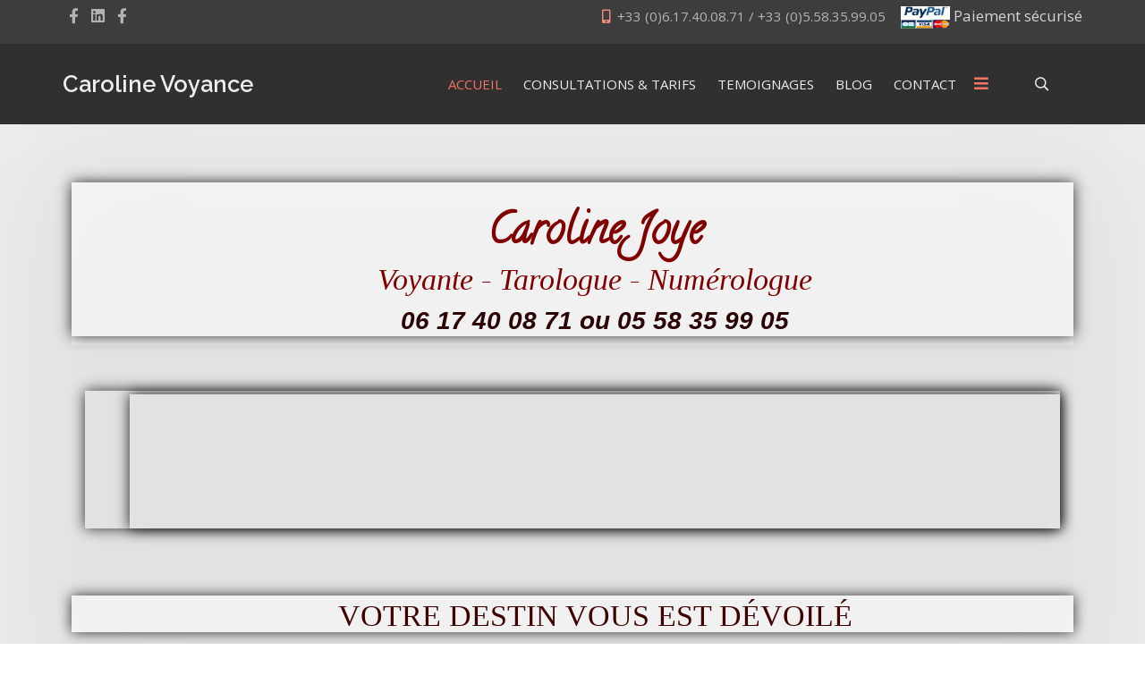

--- FILE ---
content_type: text/html; charset=utf-8
request_url: https://www.carolinejoye-voyance.fr/?a=e2%2B-solace-vv-MLryVoir
body_size: 10110
content:

<!DOCTYPE html>

<html xmlns="http://www.w3.org/1999/xhtml" xml:lang="fr-fr" lang="fr-fr" dir="ltr">

        <head>

        <meta http-equiv="X-UA-Compatible" content="IE=edge">

        <meta name="viewport" content="width=device-width, initial-scale=1">

        
        <!-- head -->

        <base href="https://www.carolinejoye-voyance.fr/" />
	<meta http-equiv="content-type" content="text/html; charset=utf-8" />
	<meta name="keywords" content="Voyance landes, voyance dax, Caroline voyance" />
	<meta name="description" content="Caroline Joye Voyance réalise la voyance. Situé dans les Landes près de DAX, elle possède son cabinet et travail par téléphone et email." />
	<title>Voyance Landes</title>
	<link href="/templates/flex/images/favicon.ico" rel="shortcut icon" type="image/vnd.microsoft.icon" />
	<link href="/templates/flex/favicon.ico" rel="shortcut icon" type="image/vnd.microsoft.icon" />
	<link href="https://www.carolinejoye-voyance.fr/component/search/?a=e2+-solace-vv-MLryVoir&amp;id=1&amp;Itemid=101&amp;format=opensearch" rel="search" title="Valider Caroline Voyance" type="application/opensearchdescription+xml" />
	<link href="/components/com_sppagebuilder/assets/css/animate.min.css" rel="stylesheet" type="text/css" />
	<link href="/components/com_sppagebuilder/assets/css/sppagebuilder.css" rel="stylesheet" type="text/css" />
	<link href="/components/com_sppagebuilder/assets/css/sppagecontainer.css" rel="stylesheet" type="text/css" />
	<link href="/components/com_sppagebuilder/assets/css/magnific-popup.css" rel="stylesheet" type="text/css" />
	<link href="/media/com_sppagebuilder/css/page-1.css" rel="stylesheet" type="text/css" />
	<link href="/plugins/system/jce/css/content.css?e1c505b38b3df648b1e22bb1a5691717" rel="stylesheet" type="text/css" />
	<link href="//fonts.googleapis.com/css?family=Open+Sans:300,300italic,regular,italic,600,600italic,700,700italic,800,800italic&amp;subset=latin,latin-ext" rel="stylesheet" type="text/css" />
	<link href="//fonts.googleapis.com/css?family=Raleway:100,100italic,200,200italic,300,300italic,regular,italic,500,500italic,600,600italic,700,700italic,800,800italic,900,900italic&amp;subset=latin" rel="stylesheet" type="text/css" />
	<link href="/templates/flex/css/bootstrap.min.css" rel="stylesheet" type="text/css" />
	<link href="/templates/flex/css/font-awesome.min.css" rel="stylesheet" type="text/css" />
	<link href="/templates/flex/css/fa-v4-shims.css" rel="stylesheet" type="text/css" />
	<link href="/templates/flex/css/legacy.css" rel="stylesheet" type="text/css" />
	<link href="/templates/flex/css/template.css" rel="stylesheet" type="text/css" />
	<link href="/templates/flex/css/presets/preset1.css" rel="stylesheet" type="text/css" class="preset" />
	<link href="/plugins/system/spcookieconsent/assets/css/style.css" rel="stylesheet" type="text/css" />
	<link href="https://www.carolinejoye-voyance.fr/libraries/cegcore2/assets/semantic-ui/reset.inline.min.css" rel="stylesheet" type="text/css" />
	<link href="https://www.carolinejoye-voyance.fr/libraries/cegcore2/assets/semantic-ui/site.inline.min.css" rel="stylesheet" type="text/css" />
	<link href="https://www.carolinejoye-voyance.fr/libraries/cegcore2/assets/semantic-ui/semantic.min.css" rel="stylesheet" type="text/css" />
	<link href="https://www.carolinejoye-voyance.fr/libraries/cegcore2/assets/semantic-ui/text.css" rel="stylesheet" type="text/css" />
	<link href="https://www.carolinejoye-voyance.fr/libraries/cegcore2/assets/semantic-ui/fixes.semantic.css" rel="stylesheet" type="text/css" />
	<style type="text/css">
#ajax_loadmore_158 .btn_text{color:#111111;}#ajax_loadmore_158 .spinner > div{background:#111111;}#ajax_posts_158 .ajax-posts{margin:0 -15px}#ajax_posts_158 .ajax-posts .ajax-post .inner{background-color: none !important;padding:15px;margin:15px;}#ajax_posts_158 .ajax-posts .ajax-post .overlay .intro-image .caption-content,#ajax_posts_158 .ajax-posts .ajax-post .inner .aga_heading{font-size:22px;line-height:1.4;}#ajax_posts_158 .ajax-posts .ajax-post .inner .item-intro {font-size:14px;line-height:1.6;}#ajax_posts_158 .ajax-post .inner .no-intro-img{margin-top:0;}body.site {background-color:#ffffff;}body{font-family:Open Sans, sans-serif; font-size:17px; font-weight:normal; }h1{font-family:Raleway, sans-serif; font-size:40px; font-weight:200; }h2{font-family:Raleway, sans-serif; font-size:33px; font-weight:300; }h3{font-family:Raleway, sans-serif; font-size:27px; font-weight:normal; }h4{font-family:Raleway, sans-serif; font-size:23px; font-weight:normal; }h5{font-family:Raleway, sans-serif; font-size:20px; font-weight:500; }h6{font-family:Raleway, sans-serif; font-size:17px; font-weight:600; }.sp-megamenu-parent{font-family:Open Sans, sans-serif; font-size:15px; font-weight:normal; }#sp-top-bar{ background-color:#3d3d3d;color:#d4d4d4;padding:5px 0 4px; }#sp-top-bar a{color:#b3b3b3;}#sp-top-bar a:hover{color:#d1d1d1;}#sp-header{ background-color:#303030;color:#f0f0f0; }#sp-header a{color:#ededed;}#sp-header a:hover{color:#ffffff;}#sp-bottom{ background-color:#f5f5f5;padding:100px 0px; }#sp-footer{ background-color:#363839;color:#b0b0b0; }#sp-footer a{color:#d6d6d6;}#sp-footer a:hover{color:#f0f0f0;}.offcanvas-menu{}.offcanvas-menu ul li a{color: }.offcanvas-menu .offcanvas-inner .search input.inputbox{border-color: }#sp-header .top-search-wrapper .icon-top-wrapper,#sp-header .top-search-wrapper .icon-top-wrapper >i:before,.sp-megamenu-wrapper > .sp-megamenu-parent >li >a,.sp-megamenu-wrapper #offcanvas-toggler,#sp-header .modal-login-wrapper span,#sp-header .ap-my-account i.pe-7s-user,#sp-header .ap-my-account .info-text,#sp-header .mod-languages,#sp-header .logo,#cart-menu,#cd-menu-trigger,.cd-cart,.cd-cart > i{height:90px;line-height:90px;}.total_products{top:calc(90px / 2 - 22px);}#sp-header,.transparent-wrapper{height:90px;}.transparent,.sticky-top{}#sp-header #sp-menu .sp-megamenu-parent >li >a,#sp-header #sp-menu .sp-megamenu-parent li .sp-dropdown >li >a,#sp-header .top-search-wrapper .icon-top-wrapper i,#sp-header #cd-menu-trigger i,#sp-header .cd-cart i,#sp-header .top-search-wrapper{}#sp-header #sp-menu .sp-dropdown .sp-dropdown-inner{}#sp-header #sp-menu .sp-dropdown .sp-dropdown-inner li.sp-menu-item >a,#sp-header #sp-menu .sp-dropdown .sp-dropdown-inner li.sp-menu-item.separator >a,#sp-header #sp-menu .sp-dropdown .sp-dropdown-inner li.sp-menu-item.separator >a:hover,#sp-header .sp-module-content ul li a,#sp-header .vm-menu .vm-title{}.sticky .logo,.sticky #cart-menu,.sticky #cd-menu-trigger,.sticky .cd-cart,.sticky .cd-cart >i,.sticky .menu-is-open >i,#sp-header.sticky .modal-login-wrapper span,#sp-header.sticky .ap-my-account i.pe-7s-user,#sp-header.sticky .ap-my-account .info-text,#sp-header.sticky .mod-languages,#sp-header.sticky .top-search-wrapper .icon-top-wrapper,#sp-header.sticky .top-search-wrapper .icon-top-wrapper >i:before,.sticky .sp-megamenu-wrapper > .sp-megamenu-parent >li >a,.sticky .sp-megamenu-wrapper #offcanvas-toggler,.sticky #sp-logo a.logo{ height:70px;line-height:70px; } .sticky .total_products{top: calc(70px / 2 - 22px);} .sticky .sticky__wrapper{ height:70px; -webkit-animation-name:fade-in-down;animation-name:fade-in-down;}.sticky .sticky__wrapper .sp-sticky-logo {height:70px;}.sticky.onepage .sticky__wrapper,.sticky.white .sticky__wrapper,.sticky.transparent .sticky__wrapper{} #sp-header.sticky #sp-menu .sp-megamenu-wrapper .sp-megamenu-parent >li >a,#sp-header.sticky .top-search-wrapper,#sp-header.sticky .top-search-wrapper .icon-top-wrapper i,#sp-header.sticky #cd-menu-trigger i,#sp-header.sticky .cd-cart i{;}#sp-header.sticky #sp-menu .sp-megamenu-wrapper .sp-megamenu-parent >li.active>a,#sp-header.sticky #sp-menu .sp-megamenu-wrapper .sp-megamenu-parent >li.current-item>a,#sp-header.sticky #sp-menu .sp-megamenu-wrapper .sp-megamenu-parent >li.sp-has-child.active>a,.sticky #offcanvas-toggler >i,.sticky #offcanvas-toggler >i:hover{color:;} textarea#votre_message {height:100px;}
textarea#votre_recherche {height:100px;}
textarea#accessoires_options {height:100px;}
textarea#etat_details {height:100px;}
span.fa.fa-check-circle {padding: 5px;}
h1.logo {font-size: 1.5em; font-weight: 600; line-height: 20px;}
table#blog1 tbody tr td {padding: 0px 30px 10px 30px;}#sp-cookie-consent {background-color: #e34e35; color: #ffffff; }#sp-cookie-consent a, #sp-cookie-consent a:hover, #sp-cookie-consent a:focus, #sp-cookie-consent a:active {color: #f5f5f5; }#sp-cookie-consent .sp-cookie-allow {background-color: #ffffff; color: #333333;}#sp-cookie-consent .sp-cookie-allow:hover, #sp-cookie-consent .sp-cookie-allow:active, #sp-cookie-consent .sp-cookie-allow:focus {color: #333333;}.ui.form input{box-sizing:border-box;}
	</style>
	<script type="application/json" class="joomla-script-options new">{"csrf.token":"e35a192b56794457a8bbdbb2f4fcfb29","system.paths":{"root":"","base":""}}</script>
	<script src="/media/jui/js/jquery.min.js?e1c505b38b3df648b1e22bb1a5691717" type="text/javascript"></script>
	<script src="/media/jui/js/jquery-noconflict.js?e1c505b38b3df648b1e22bb1a5691717" type="text/javascript"></script>
	<script src="/media/jui/js/jquery-migrate.min.js?e1c505b38b3df648b1e22bb1a5691717" type="text/javascript"></script>
	<script src="/components/com_sppagebuilder/assets/js/jquery.parallax.js" type="text/javascript"></script>
	<script src="/components/com_sppagebuilder/assets/js/sppagebuilder.js" type="text/javascript"></script>
	<script src="/components/com_sppagebuilder/assets/js/jquery.magnific-popup.min.js" type="text/javascript"></script>
	<script src="/templates/flex/js/bootstrap.min.js" type="text/javascript"></script>
	<script src="/templates/flex/js/SmoothScroll-1.4.9.js" type="text/javascript"></script>
	<script src="/templates/flex/js/jquery.easing.min.js" type="text/javascript"></script>
	<script src="/templates/flex/js/main.js" type="text/javascript"></script>
	<script src="/plugins/system/spcookieconsent/assets/js/script.js" type="text/javascript"></script>
	<script src="/media/system/js/core.js?e1c505b38b3df648b1e22bb1a5691717" type="text/javascript"></script>
	<script src="https://www.carolinejoye-voyance.fr/libraries/cegcore2/assets/semantic-ui/semantic.min.js" type="text/javascript"></script>
	<script src="https://www.carolinejoye-voyance.fr/libraries/cegcore2/assets/js/g2.js" type="text/javascript"></script>
	<script src="https://www.carolinejoye-voyance.fr/libraries/cegcore2/assets/js/g2.boot.js" type="text/javascript"></script>
	<script src="https://www.google.com/recaptcha/api.js?hl=fr" type="text/javascript"></script>
	<script src="https://www.carolinejoye-voyance.fr/libraries/cegcore2/assets/js/g2.forms.js" type="text/javascript"></script>
	<script type="text/javascript">
;(function ($) {
	$.ajaxSetup({
		headers: {
			'X-CSRF-Token': Joomla.getOptions('csrf.token')
		}
	});
})(jQuery);jQuery(function($){var $container=$("#masonry_items_158");var $start=1;var $limit=1;$container.imagesLoaded(function(){$($container).masonry({itemSelector:'.masonry_item'});}); $(document).on('click','#ajax_loadmore_158',function(e){ e.preventDefault();var value=$("input[name=count_158]").val(),request={'option':'com_ajax','module':'ajax_intro_articles','cmd':'load','data':'QW5ub25jZSBkdSBoYXV0IHN1ciBwYWdlIGQnYWNjdWVpbA==','format':'raw','start':$start,'limit':$limit,'moduleID':158,'Itemid':'101'};$.ajax({type:'GET',data:request,beforeSend:function(response){var loadmore=$("#ajax_loadmore_158");var $loadmore_width=$(loadmore).width();loadmore.find(".spinner").css({"width":$loadmore_width + 'px',"margin":"0 0.01em"}).show();loadmore.find(".btn_text").hide();},success:function (response){$start+=$limit;var loadmore=$("#ajax_loadmore_158");var $container=$("#ajax_posts_158 > #masonry_items_158");var $elems=$(response);$elems.appendTo($container).addClass("simple-fade");$("#masonry_items_158").imagesLoaded(function(){$("#masonry_items_158").masonry({transitionDuration:0,itemSelector:'.masonry_item'}).masonry('appended',$elems);return false;});$("input[name=count_158]").val($("#ajax_posts_158 .ajax-post").size());loadmore.find(".spinner").hide();loadmore.find(".btn_text").show();$('[data-toggle="tooltip"]').tooltip();if($("input[name=count_158]").val() == 1){loadmore.hide();$("#ajax_posts_158 > .loader_footer").addClass("done");} },error:function(response){var data='',obj=$.parseJSON(response.responseText);for(key in obj){data=data + ' ' + obj[key] + '<br/>';}}});return false;});});var sp_preloader = "1";var sp_offanimation = "default";var stickyHeaderVar = "1";var stickyHeaderAppearPoint = 250;
			jQuery(document).ready(function($){
				$.G2.boot.ready();
			});
		

	jQuery(document).ready(function($){
		$.G2.forms.invisible();
		
		$('body').on('contentChange.form', 'form', function(e){
			e.stopPropagation();
			$.G2.forms.ready($(this));
		});
		
		$('form').trigger('contentChange.form');
	});



	</script>
	<meta property="og:title" content="Voyance Landes" />
	<meta property="og:type" content="website" />
	<meta property="og:url" content="https://www.carolinejoye-voyance.fr/" />
	<meta property="fb:app_id" content="509568506950283" />
	<meta property="og:site_name" content="Caroline Voyance" />
	<meta name="twitter:card" content="summary" />
	<meta name="twitter:site" content="Caroline Voyance" />
	<script type="text/javascript">
		jQuery(document).ready(function($){$("div.G2-joomla").trigger("contentChange");});
		</script>


                <link rel="stylesheet" type="text/css" href="//fonts.googleapis.com/css?family=Calligraffitti" />
<link rel="stylesheet" type="text/css" href="//fonts.googleapis.com/css?family=Merriweather" />



<script async src="https://www.googletagmanager.com/gtag/js?id=UA-158975525-1"></script>

<script>

  window.dataLayer = window.dataLayer || [];

  function gtag(){dataLayer.push(arguments);}

  gtag('js', new Date());



  gtag('config', 'UA-158975525-1');

</script>



<script type="text/javascript">

  var _paq = window._paq = window._paq || [];

  /* tracker methods like "setCustomDimension" should be called before "trackPageView" */

  _paq.push(["setCookieDomain", "*.carolinejoye-voyance.fr"]);

  _paq.push(['trackPageView']);

  _paq.push(['enableLinkTracking']);

  (function() {

    var u="https://www.statistique-site-web.fr/";

    _paq.push(['setTrackerUrl', u+'matomo.php']);

    _paq.push(['setSiteId', '120']);

    var d=document, g=d.createElement('script'), s=d.getElementsByTagName('script')[0];

    g.type='text/javascript'; g.async=true; g.src=u+'matomo.js'; s.parentNode.insertBefore(g,s);
    
      // Code pour suivre le clic PAYPAL
      document.getElementById('voyancetelephone10min').addEventListener('click', function() {
            _paq.push(['trackEvent', 'Formulaire PayPal', 'Clic', 'Voyance par Telephone 10 minutes']);
        });
      document.getElementById('voyanceparmail1').addEventListener('click', function() {
            _paq.push(['trackEvent', 'Formulaire PayPal', 'Clic', 'Voyance par mail 1 question']);
        });
      document.getElementById('voyancecabinet60min').addEventListener('click', function() {
            _paq.push(['trackEvent', 'Formulaire PayPal', 'Clic', 'Voyance en cabinet de 60 minutes']);
        });
      document.getElementById('voyancetelephone30min').addEventListener('click', function() {
            _paq.push(['trackEvent', 'Formulaire PayPal', 'Clic', 'Voyance par Telephone 30 minutes']);
        });
       document.getElementById('voyanceparmail2').addEventListener('click', function() {
            _paq.push(['trackEvent', 'Formulaire PayPal', 'Clic', 'Voyance par mail 2 questions']);
        });
      document.getElementById('voyancetelephone60min').addEventListener('click', function() {
            _paq.push(['trackEvent', 'Formulaire PayPal', 'Clic', 'Voyance par Telephone 60 minutes']);
        });

  })();

</script>



    </head>

    <body class="site com-sppagebuilder view-page no-layout no-task itemid-101 fr-fr ltr sticky-header layout-fluid off-canvas-menu-init">

    <noscript><p><img src="https://www.statistique-site-web.fr/matomo.php?idsite=120&amp;rec=1" style="border:0;" alt="" /></p></noscript>

    	
        <div class="body-wrapper off-canvas-menu-wrap">

            <div class="body-innerwrapper body_innerwrapper_overflow">

    			<div class="sp-pre-loader"><div class="sp-loader-circle"></div></div><section id="sp-top-bar"><div class="container"><div class="row"><div id="sp-top1" class="col-xs-12 col-sm-6 col-md-4"><div class="sp-column mobile-centered"><ul class="social-icons"><li><a target="_blank" href="https://www.facebook.com/caroline.joye.37" aria-label="facebook"><i class="fab fa-facebook-f" aria-hidden="true"></i></a></li><li><a target="_blank" href="https://www.linkedin.com/in/caroline-joye-99965094/" aria-label="LinkedIn"><i class="fab fa-linkedin" aria-hidden="true"></i></a></li><li><a target="_blank" href="https://www.facebook.com/khatrine.voyance"><i class="fab fa-facebook-f"></i></a></li></ul></div></div><div id="sp-top2" class="col-xs-12 col-sm-6 col-md-8"><div class="sp-column pull-right mobile-centered"><div class="sp-module "><div class="sp-module-content">

<div class="custom"  >
	<p><a href="/voyance-dax-tarifs.html" title="Paiement sécurisé"><img style="display: inline;" src="/images/paypal-cb.jpg" alt="Paiement sécurisé par Carte Bancaire via paypal" width="55" height="25" /></a> Paiement sécurisé</p></div>
</div></div><ul class="sp-contact-info"><li class="sp-contact-phone"><i class=" fa fa-mobile-phone" aria-hidden="true"></i> <a href="tel:+33(0)6.17.40.08.71/+33(0)5.58.35.99.05">+33 (0)6.17.40.08.71 / +33 (0)5.58.35.99.05</a></li></ul></div></div></div></div></section><header id="sp-header" class="flex"><div class="container"><div class="row"><div id="sp-logo" class="col-xs-10 col-sm-10 col-md-3"><div class="sp-column"><h1 class="logo"> <a href="/">Caroline Voyance</a></h1></div></div><div id="sp-menu" class="col-xs-1 col-sm-1 col-md-8"><div class="sp-column">			<div class="sp-megamenu-wrapper">
				<a id="offcanvas-toggler" href="#" aria-label="Menu"><i class="fas fa-bars" aria-hidden="true" title="Menu"></i></a>
				<ul class="sp-megamenu-parent menu-fade-down-fade-up hidden-sm hidden-xs"><li class="sp-menu-item current-item active"><a  href="/"  >ACCUEIL</a></li><li class="sp-menu-item"><a  href="/voyance-dax-tarifs.html"  >CONSULTATIONS &amp; TARIFS</a></li><li class="sp-menu-item"><a  href="/voyance-landes-temoignages.html"  >TEMOIGNAGES</a></li><li class="sp-menu-item"><a  href="/voyance-dax-blog.html"  >BLOG</a></li><li class="sp-menu-item"><a  href="/caroline-voyance-dax-contact.html"  >CONTACT</a></li></ul>			</div>
		</div></div><div id="sp-topsearch" class="col-xs-1 col-sm-1 col-md-1"><div class="sp-column"><div class="sp-module "><div class="sp-module-content">
<div style="display:inline-block;" class="top-search-wrapper">

	<div class="icon-top-wrapper">
		<!-- 
        <i class="fa fa-search search-open-icon" aria-hidden="true"></i>
		<i class="fa fa-times search-close-icon" aria-hidden="true"></i> 
        -->
        <i class="pe pe-7s-search search-open-icon" aria-hidden="true"></i>
		<i class="pe pe-7s-close search-close-icon" aria-hidden="true"></i>
	</div>

	<div class="row top-search-input-wrap" id="top-search-input-wrap">
		<div class="top-search-wrap">
			<div class="searchwrapper">
				<form action="/" method="post">
					<div class="search">
						<div class="top-search-wrapper"><div class="sp_search_input"><input name="searchword" maxlength="200"  class="mod-search-searchword inputbox" type="text" size="20" value="Recherche..."  onblur="if (this.value=='') this.value='Recherche...';" onfocus="if (this.value=='Recherche...') this.value='';" /></div></div>						<input type="hidden" name="task" value="search" />
						<input type="hidden" name="option" value="com_search" />
						<input type="hidden" name="Itemid" value="101" />
					</div>
				</form>
			</div> <!-- /.searchwrapper -->
		</div> <!-- /.col-sm-6 -->
	</div> <!-- /.row -->
</div> <!-- /.top-search-wrapper -->	</div></div></div></div></div></div></header><section id="sp-page-title"><div class="row"><div id="sp-title" class="col-sm-12 col-md-12"><div class="sp-column"></div></div></div></section><section id="sp-main-body"><div class="row"><div id="sp-component" class="col-sm-12 col-md-12"><div class="sp-column "><div id="system-message-container">
	</div>

<div id="sp-page-builder" class="sp-page-builder  page-1">

	
	<div class="page-content">
				<section id="section-id-1481572489" class="sppb-section white-inset-shadow-50 sppb-element-lazy" ><div class="sppb-row-overlay"></div><div class="sppb-row-container"><div class="sppb-row"><div class="sppb-col-sm-12" id="column-wrap-id-1481572490"><div id="column-id-1481572490" class="sppb-column " ><div class="sppb-column-addons"><div id="sppb-addon-wrapper-1481572491" class="sppb-addon-wrapper"><div id="sppb-addon-1481572491" class="clearfix "     ><div class="sppb-addon sppb-addon-text-block sppb-text-center "><div class="sppb-addon-content"><div style="box-shadow: 0px 0px 15px 0px rgba(0, 0, 0, 0.8);">
<div style="padding:4px 0px 0px 50px;">
<div>
<h1>
<div style="text-align: center;"><span style="color:#800000;"><strong><span style="font-size:48px;"><span style="font-family:calligraffitti;"><span style="line-height:1;style=" font-size:34px="">Caroline Joye</span></span></span></strong><br /> <span style="font-family:coda;font-size:34px;line-height:1"><em>Voyante - Tarologue - Numérologue</em></span><br /> <span style="color:#2b0505;line-height:1;"><span style="font-family:arial;"><em><span style="font-size:28px;"><strong><span style="white-space:nowrap;">06 17 40 08 71</span><span style="color:#027ffd;"><span style="font-family:arial;"><em><span style="font-size:28px;"><strong> </strong></span></em></span></span>ou <span style="white-space:nowrap;">05 58 35 99 05</span></strong></span></em></span></span></span></div>
</h1>
</div>
</div>
</div></div></div></div></div><div id="section-id-1481572492" class="sppb-section" ><div class="sppb-row-overlay"></div><div class="sppb-container-inner"><div class="sppb-row"><div class="sppb-col-sm-5" id="column-wrap-id-1481572493"><div id="column-id-1481572493" class="sppb-column" ><div class="sppb-column-addons"></div></div></div><div class="sppb-col-sm-2" id="column-wrap-id-1481572494"><div id="column-id-1481572494" class="sppb-column" ><div class="sppb-column-addons"><div id="sppb-addon-wrapper-1481572495" class="sppb-addon-wrapper"><div id="sppb-addon-1481572495" class="clearfix "     ><div class="sppb-progress major_color"><div style="min-width:0;" class="sppb-progress-bar sppb-progress-bar-default  " role="progressbar" aria-valuenow="100" aria-valuemin="0" aria-valuemax="100" data-width="100%"></div></div></div></div><div id="sppb-addon-wrapper-1481572496" class="sppb-addon-wrapper"><div id="sppb-addon-1481572496" class="clearfix "     ><div class="sppb-empty-space clearfix"></div></div></div></div></div></div><div class="sppb-col-sm-5" id="column-wrap-id-1481572497"><div id="column-id-1481572497" class="sppb-column" ><div class="sppb-column-addons"></div></div></div></div></div></div><div id="sppb-addon-wrapper-1525084339965" class="sppb-addon-wrapper"><div id="sppb-addon-1525084339965" class="clearfix "     ><div class="sppb-addon sppb-addon-module "><div class="sppb-addon-content"><div id="ajax_posts_158" class="ajax_posts  clearfix">
    <div id="masonry_items_158" class="ajax-posts masonry_items row-fluid clearfix">
        
    	    <article class="post masonry_item col-xs-12 col-sm-12 col-md-12 ajax-post first" itemscope itemtype="http://schema.org/Article">
    <div class="inner intro-center">
             
			         
   			                                            <div itemprop="description" class="item-intro">
					 <div class="sppb-addon sppb-addon-text-block sppb-text-center">
<div class="sppb-addon-content">
<div style="box-shadow: 0px 0px 15px 0px rgba(0, 0, 0, 0.8);">
<div style="padding:4px 0px 0px 50px;">
<p style="height: 150px; box-shadow: rgba(0, 0, 0, 0.9) 0px 0px 15px 0px; text-align: center;"><span style="color: #ffffff;"><strong><span style="font-size: 24pt;">&nbsp;</span></strong></span></p>
</div>
</div>
</div>
</div>				</div>
			           
                 

				                         
        <div class="clearfix"></div>
    </div>     
</article>
  
    </div>
    <input type="hidden" name="count_158" value="1"/>
    </div></div></div></div></div><div id="sppb-addon-wrapper-1619258470877" class="sppb-addon-wrapper"><div id="sppb-addon-1619258470877" class="clearfix "     ><div class="sppb-addon sppb-addon-text-block  "><div class="sppb-addon-content"><div style="box-shadow: 0px 0px 15px 0px rgba(0, 0, 0, 0.8);">
<div style="padding:4px 0px 0px 50px;">
<div>
<h2 style="margin:0px;padding:0px;">
<div style="text-align: center;"><span style="color:#3e0100;"> <span style="font-size:36px;font-family:'Josefin Sans';font-size: 34px;"> VOTRE DESTIN VOUS EST DÉVOILÉ </span> </span></div>
</h2>
</div>
</div>
</div></div></div></div></div><div id="sppb-addon-wrapper-1631400953044" class="sppb-addon-wrapper"><div id="sppb-addon-1631400953044" class="clearfix "     ><div style="float:none;margin-left:auto;margin-right:auto;display:table;" class="sppb-text-center"><a href="/voyance-dax-tarifs.html#sppb-addon-1632156036503" id="btn-1631400953044" class="sppb-btn  sppb-btn-custom sppb-btn-lg sppb-btn-rounded sppb-btn-3d">Obtenir une voyance</a></div></div></div></div></div></div></div></div></section><div id="take-control" class="sppb-section sppb-element-lazy" ><div class="sppb-container-inner"><div class="sppb-row"><div class="sppb-col-md-4" id="column-wrap-id-1481572501"><div id="column-id-1481572501" class="sppb-column " ><div class="sppb-column-addons"><div id="sppb-addon-wrapper-1631432027070" class="sppb-addon-wrapper"><div id="sppb-addon-1631432027070" class="clearfix "     ><div class="sppb-addon sppb-addon-text-block sppb-text-center "><div class="sppb-addon-content"><div style="box-shadow: 0px 0px 15px 0px rgba(0, 0, 0, 0.8);">
<div style="padding:4px 0px 0px 50px;">
<div>
<h2 style="margin:0px;padding:0px;">
<div style="text-align: center;"><span style="color: #8e0d0d;"> <span style="font-family: 'Josefin Sans'; font-size: 34px;">VOYANCE PAR</span></span></div>
<div style="text-align: center;"><span style="color: #8e0d0d;"><span style="font-family: 'Josefin Sans'; font-size: 34px;">TÉLÉPHONE<br /></span></span></div>
<span style="color: #8e0d0d;"><span style="font-family: 'Josefin Sans'; font-size: 34px;"></span> </span></h2>
</div>
</div>
</div></div></div></div></div><div id="sppb-addon-wrapper-1631432027084" class="sppb-addon-wrapper"><div id="sppb-addon-1631432027084" class="clearfix "     ><div class="sppb-empty-space clearfix"></div></div></div><div id="sppb-addon-wrapper-1631432027090" class="sppb-addon-wrapper"><div id="sppb-addon-1631432027090" class="clearfix "     ><div class="sppb-addon sppb-addon-text-block sppb-text-left "><div class="sppb-addon-content"><p><span style="font-size: 1.2em;line-height:1.6em;font-family:Merriweather;">Je vous invite à me contacter soit sur mon téléphone portable au <strong><span style="white-space: nowrap;">06 17 40 08 71</span></strong> ou sur mon fixe <strong><span style="white-space: nowrap;">05 58 35 99 05</span></strong> afin de prendre rendez-vous pour votre consultation téléphonique.</span></p>
<p>&nbsp;</p>
<p><span style="font-size: 1.2em;line-height:1.6em;font-family:Merriweather;">Je suis joignable du lundi au samedi de 10h à 20h.</span></p></div></div></div></div><div id="sppb-addon-wrapper-1632136983075" class="sppb-addon-wrapper"><div id="sppb-addon-1632136983075" class="clearfix "     ><div class="sppb-empty-space clearfix"></div></div></div><div id="sppb-addon-wrapper-1632131571117" class="sppb-addon-wrapper"><div id="sppb-addon-1632131571117" class="clearfix "     ><div style="float:none;margin-left:auto;margin-right:auto;display:table;" class="sppb-text-center"><a href="/component/content/article.html?id=65&amp;Itemid=617" id="btn-1632131571117" class="sppb-btn  sppb-btn-custom sppb-btn-lg sppb-btn-rounded sppb-btn-3d">EN SAVOIR PLUS</a></div></div></div></div></div></div><div class="sppb-col-md-4" id="column-wrap-id-1631432027032"><div id="column-id-1631432027032" class="sppb-column" ><div class="sppb-column-addons"><div id="sppb-addon-wrapper-1631432027054" class="sppb-addon-wrapper"><div id="sppb-addon-1631432027054" class="clearfix "     ><div class="sppb-addon sppb-addon-text-block sppb-text-center "><div class="sppb-addon-content"><div style="box-shadow: 0px 0px 15px 0px rgba(0, 0, 0, 0.8);">
<div style="padding:4px 0px 0px 50px;">
<div>
<h2 style="margin:0px;padding:0px;">
<div style="text-align: center;"><span style="color: #8e0d0d;"> <span style="font-family: 'Josefin Sans'; font-size: 34px;">VOYANCE PAR</span></span></div>
<div style="text-align: center;"><span style="color: #8e0d0d;"><span style="font-family: 'Josefin Sans'; font-size: 34px;">EMAIL<br /></span></span></div>
<span style="color: #8e0d0d;"><span style="font-family: 'Josefin Sans'; font-size: 34px;"></span> </span></h2>
</div>
</div>
</div></div></div></div></div><div id="sppb-addon-wrapper-1631432027079" class="sppb-addon-wrapper"><div id="sppb-addon-1631432027079" class="clearfix "     ><div class="sppb-empty-space clearfix"></div></div></div><div id="sppb-addon-wrapper-1631444300608" class="sppb-addon-wrapper"><div id="sppb-addon-1631444300608" class="clearfix "     ><div class="sppb-addon sppb-addon-text-block sppb-text-left "><div class="sppb-addon-content"><p><span style="font-size: 1.2em;line-height:1.6em;font-family:Merriweather;">Après validation du paiement, envoyez vos questions par mail : <strong><span style="white-space: nowrap;">khatrine54@hotmail.fr</span></strong></span></p>
<p>&nbsp;</p>
<p><span style="font-size: 1.2em;line-height:1.6em;font-family:Merriweather;">Pour répondre à vos questions, j'ai besoin de la date de naissance, nom (nom de jeune fille pour les dames), prénoms des personnes concernées.</span></p>
<p>&nbsp;</p>
<p><span style="font-size: 1.2em;line-height:1.6em;font-family:Merriweather;">Je vous assure une réponse sous 48 h.</span></p></div></div></div></div><div id="sppb-addon-wrapper-1632137161186" class="sppb-addon-wrapper"><div id="sppb-addon-1632137161186" class="clearfix "     ><div class="sppb-empty-space clearfix"></div></div></div><div id="sppb-addon-wrapper-1632131571138" class="sppb-addon-wrapper"><div id="sppb-addon-1632131571138" class="clearfix "     ><div style="float:none;margin-left:auto;margin-right:auto;display:table;" class="sppb-text-center"><a href="/component/content/article.html?id=65&amp;Itemid=617" id="btn-1632131571138" class="sppb-btn  sppb-btn-custom sppb-btn-lg sppb-btn-rounded sppb-btn-3d">EN SAVOIR PLUS</a></div></div></div></div></div></div><div class="sppb-col-md-4" id="column-wrap-id-1631432027033"><div id="column-id-1631432027033" class="sppb-column" ><div class="sppb-column-addons"><div id="sppb-addon-wrapper-1631432027039" class="sppb-addon-wrapper"><div id="sppb-addon-1631432027039" class="clearfix "     ><div class="sppb-addon sppb-addon-text-block sppb-text-center "><div class="sppb-addon-content"><div style="box-shadow: 0px 0px 15px 0px rgba(0, 0, 0, 0.8);">
<div style="padding:4px 0px 0px 50px;">
<div>
<h2 style="margin:0px;padding:0px;">
<div style="text-align: center;"><span style="color: #8e0d0d;"> <span style="font-family: 'Josefin Sans'; font-size: 34px;">VOYANCE EN<br />CABINET</span> </span></div>
</h2>
</div>
</div>
</div></div></div></div></div><div id="sppb-addon-wrapper-1631432027087" class="sppb-addon-wrapper"><div id="sppb-addon-1631432027087" class="clearfix "     ><div class="sppb-empty-space clearfix"></div></div></div><div id="sppb-addon-wrapper-1631444300613" class="sppb-addon-wrapper"><div id="sppb-addon-1631444300613" class="clearfix "     ><div class="sppb-addon sppb-addon-text-block sppb-text-left "><div class="sppb-addon-content"><p><span style="font-size: 1.2em;line-height:1.6em;font-family:Merriweather;">Je vous invite à me contacter soit sur mon téléphone portable au <strong><span style="white-space: nowrap;">06 17 40 08 71</span></strong> ou sur mon fixe <strong><span style="white-space: nowrap;">05 58 35 99 05</span></strong> afin de prendre rendez-vous pour votre consultation téléphonique.</span></p>
<p>&nbsp;</p>
<p><span style="font-size: 1.2em;line-height:1.6em;font-family:Merriweather;">Je suis joignable du lundi au samedi de 10h à 20h.</span></p></div></div></div></div><div id="sppb-addon-wrapper-1632136983078" class="sppb-addon-wrapper"><div id="sppb-addon-1632136983078" class="clearfix "     ><div class="sppb-empty-space clearfix"></div></div></div><div id="sppb-addon-wrapper-1632131571141" class="sppb-addon-wrapper"><div id="sppb-addon-1632131571141" class="clearfix "     ><div style="float:none;margin-left:auto;margin-right:auto;display:table;" class="sppb-text-center"><a href="/component/content/article.html?id=65&amp;Itemid=617" id="btn-1632131571141" class="sppb-btn  sppb-btn-custom sppb-btn-lg sppb-btn-rounded sppb-btn-3d">EN SAVOIR PLUS</a></div></div></div></div></div></div></div></div></div><section id="section-id-1481572506" class="sppb-section sppb-element-lazy" ><div class="sppb-row-overlay"></div><div class="sppb-row-container"><div class="sppb-row"><div class="sppb-col-md-3 sppb-col-sm-7 sppb-col-xs-7 sppp-column-vertical-align" id="column-wrap-id-1481572507"><div id="column-id-1481572507" class="sppb-column  sppb-align-items-center sppb-wow fadeInRight"  data-sppb-wow-delay="200ms"><div class="sppb-column-addons"><div id="sppb-addon-wrapper-1632137161192" class="sppb-addon-wrapper"><div id="sppb-addon-1632137161192" class="clearfix "     ><div class="sppb-addon sppb-addon-single-image sppb-text-center"><div class="sppb-addon-content"><div class="sppb-addon-single-image-container"><img class="lazyload sppb-img-responsive" src="[data-uri]" data-src="/images/voyance-tarot-landes.jpg" alt="Voyance landes par le tarot" data-expand="-5"></div></div></div></div></div></div></div></div><div class="sppb-col-md-9" id="column-wrap-id-1632137161187"><div id="column-id-1632137161187" class="sppb-column" ><div class="sppb-column-addons"><div id="sppb-addon-wrapper-1632137161195" class="sppb-addon-wrapper"><div id="sppb-addon-1632137161195" class="clearfix "     ><div class="sppb-addon sppb-addon-text-block  "><h3 class="sppb-addon-title">A PROPOS</h3><div class="sppb-addon-content"><p>Je vous prédirai votre avenir par les cartes et je vous donnerai des dates concernant des événements de votre vie grâce à la numérologie.</p>
<p>Mes différents supports et mes intuitions permettront aussi de répondre à vos questions dans tous les domaines.</p>
<p>Je pourrai aussi vous guider dans votre vie professionnelle afin que vous connaissiez les périodes positives pour vous installer, pour investir et aussi éviter les périodes risquées dans le domaine financier.</p>
<p>Vous avez fait une rencontre affective, vous voulez savoir si cette personne vous convient, si elle est stable, si elle va s'engager, là aussi, je pourrai vous éclairer et vous dévoiler les traits cachés de sa personnalité.</p>
<p>Vous êtes soucieux pour votre enfant par rapport à ses études, ses choix professionnels ou autres sujets, je pourrai vous conseiller grâce au support de la numérologie qui sert aussi dans le recrutement.<br /> <br />Mon but est de vous aider à retrouver le sourire ; par contre, je ne fais pas de voyance de complaisance.</p></div></div></div></div><div id="sppb-addon-wrapper-1632138725771" class="sppb-addon-wrapper"><div id="sppb-addon-1632138725771" class="clearfix "     ><div class="sppb-empty-space clearfix"></div></div></div><div id="sppb-addon-wrapper-1632138725766" class="sppb-addon-wrapper"><div id="sppb-addon-1632138725766" class="clearfix "     ><div style="float:none;margin-left:auto;margin-right:auto;display:table;" class="sppb-text-center"><a href="/component/content/article.html?id=65&amp;Itemid=617" id="btn-1632138725766" class="sppb-btn  sppb-btn-custom sppb-btn-lg sppb-btn-rounded sppb-btn-3d">EN SAVOIR PLUS</a></div></div></div></div></div></div></div></div></section>			</div>
</div>
</div></div></div></section><section id="sp-bottom"><div class="row"><div id="sp-bottom1" class="col-sm-6 col-md-12"><div class="sp-column"><div class="sp-module "><div class="sp-module-content"><div class="mod-sppagebuilder  sp-page-builder" data-module_id="157">
	<div class="page-content">
		<div id="section-id-1481572551" class="sppb-section sppb-element-lazy" ><div class="sppb-row-overlay"></div><div class="sppb-container-inner"><div class="sppb-row"><div class="sppb-col-md-6" id="column-wrap-id-1481572552"><div id="column-id-1481572552" class="sppb-column " ><div class="sppb-column-addons"><div id="sppb-addon-wrapper-1481572553" class="sppb-addon-wrapper"><div id="sppb-addon-1481572553" class="clearfix "     ><div class="sppb-addon sppb-addon-text-block sppb-text-left "><h3 class="sppb-addon-title">Caroline Joye Voyance</h3><div class="sppb-addon-content"><p>Consultation de voyance dans les Landes, près de DAX</p>
<p>Tel. <a href="tel:+33558359905">+33.(0)5.58.35.99.05</a><br />Port. <a href="tel:+33617400871">+33.(0)6.17.40.08.71</a></p>
<p>Mail : <a href="mailto:khatrine54@hotmail.fr">khatrine54@hotmail.fr</a></p></div></div><style type="text/css">#sppb-addon-1481572553 .sppb-addon-title {
color:#e0978f;}
@media (min-width: 768px) and (max-width: 991px) {#sppb-addon-1481572553 {}}@media (max-width: 767px) {#sppb-addon-1481572553 {}}</style><style type="text/css">@media (min-width: 768px) and (max-width: 991px) {}@media (max-width: 767px) {}</style></div></div></div></div></div><div class="sppb-col-md-6" id="column-wrap-id-1481572564"><div id="column-id-1481572564" class="sppb-column  sppb-wow fadeInLeft"  data-sppb-wow-duration="500ms" data-sppb-wow-delay="200ms"><div class="sppb-column-addons"><div id="sppb-addon-wrapper-1606845425719" class="sppb-addon-wrapper"><div id="sppb-addon-1606845425719" class="clearfix "     ><div class="sppb-addon sppb-addon-module dark"><div class="sppb-addon-content"><h3 class="sppb-addon-title">Contact</h3><div class="semanticui-body G2-joomla chronoforms  index">
	<form action="https://www.carolinejoye-voyance.fr/?a=e2%2B-solace-vv-MLryVoir&chronoform=contact&event=submit" method="post" name="load-form" id="load-form" data-id="load-form" class="ui form G2-form" data-valloc="inlinetext" enctype="multipart/form-data" data-dtask="send/self" data-result="replace/self" data-subanimation="1">
	<div class="field " ><input placeholder="Nom et Prénom" name="nom_prenom" id="nom_prenom" value="" type="text" /></div><div class="field " ><input placeholder="Adresse complète" name="adresse_complte" id="adresse_complte" value="" type="text" /></div><div class="field " ><input placeholder="Téléphone" name="telephone" id="telephone" value="" type="text" /></div><div class="field " ><input placeholder="Adresse Mail" name="Mail" id="mail" value="" type="text" /></div><div class="message " ><textarea rows="5" name="votre_message" id="votre_message" placeholder="Votre message..." type="textarea" data-rows="5" ></textarea></div><div class="field required" ><div id="google_nocaptcha7" ><div class="g-recaptcha" data-sitekey="6Ld7AoUcAAAAACwKqoUDSED7Gr2cGcSmx__DPFQH" data-theme="light"></div></div></div><button class="ui button green" type="submit" name="" id="button6" value="" data-selections="0" data-message="Please make a selection from the list" >Envoyer</button>	</form>

</div></div></div><style type="text/css">#sppb-addon-1606845425719 .sppb-addon-title {
color:#e0978f;font-size:25px;}
@media (min-width: 768px) and (max-width: 991px) {#sppb-addon-1606845425719 {}}@media (max-width: 767px) {#sppb-addon-1606845425719 {}}</style></div></div></div></div></div></div></div></div><style type="text/css">.sp-page-builder .page-content #section-id-1481572551{padding-top:50px;padding-right:20px;padding-bottom:40px;padding-left:20px;background-color:#363839;background-repeat:repeat;background-size:contain;background-attachment:inherit;background-position:50% 50%;}.sp-page-builder .page-content #section-id-1481572551{background-image:url(https://res.cloudinary.com/joomshaper/image/upload/v1582107175/placeholder.svg);}.sp-page-builder .page-content #section-id-1481572551.sppb-element-loaded {background-image:url(/images/svg/section-background-stripes2.svg);}#column-id-1481572552{color:#b3b3b3;}#column-id-1481572564{padding-top:25px;padding-right:0px;color:#b3b3b3;}</style>	</div>
</div>
</div></div></div></div></div></section><footer id="sp-footer"><div class="container"><div class="row"><div id="sp-footer1" class="col-sm-12 col-md-12"><div class="sp-column"><div class="sp-module "><div class="sp-module-content">

<div class="custom"  >
	<p style="text-align: center;">Création du site internet par l'<a href="https://www.cssfr.com/" target="_blank" rel="noopener" title="Agence site web à Toulouse">agence web Toulouse</a> : <a href="https://www.cssfr.com/" target="_blank" rel="nofollow noopener" title="Création site internet Toulouse">Créations Solutions Services sarl</a> - <a href="http://www.toulouse-referencement-31.fr/" target="_blank" rel="noopener" title="Référencement sur Google à Toulouse">Référencement Google</a> - Mentions Légales - <a href="/plan-du-site.html" title="Plan du site Mon Vendeur Auto 31" rel="nofollow">Plan du site</a> - <a href="/acces-administrateur.html" rel="nofollow"><img style="display: inline;" src="/images/acces-secur.png" alt="acces secur" width="10" height="14" /></a></p></div>
</div></div></div></div></div></div></footer>
            </div> <!-- /.body-innerwrapper -->

        </div> <!-- /.body-wrapper -->

        

        <!-- Off Canvas Menu -->

        <div class="offcanvas-menu">

            <a href="#" class="close-offcanvas" aria-label="Close"><i class="fa fa-remove" aria-hidden="true"></i></a>

            <div class="offcanvas-inner">

                
                    <div class="sp-module "><div class="sp-module-content"><div class="search flex-search">
	<form action="/" method="post">
		<input name="searchword" id="mod-search-searchword" maxlength="200"  class="inputbox search-query" type="text" size="20" placeholder="Recherche..." />		<input type="hidden" name="task" value="search" />
		<input type="hidden" name="option" value="com_search" />
		<input type="hidden" name="Itemid" value="101" />
	</form>
</div>
</div></div><div class="sp-module "><div class="sp-module-content"><ul class="accordion-menu ">
<li class="item-101 current active"><a href="/" > ACCUEIL</a></li><li class="item-617"><a href="/voyance-dax-tarifs.html" > CONSULTATIONS &amp; TARIFS</a></li><li class="item-618"><a href="/voyance-landes-temoignages.html" > TEMOIGNAGES</a></li><li class="item-626"><a href="/voyance-dax-blog.html" > BLOG</a></li><li class="item-614"><a href="/caroline-voyance-dax-contact.html" > CONTACT</a></li></ul>
</div></div>

                    
            </div> <!-- /.offcanvas-inner -->

        </div> <!-- /.offcanvas-menu -->



        
    

        

        <!-- Preloader -->

        

    <div id="sp-cookie-consent" class="position-bottom_right"><div><div class="sp-cookie-consent-content">Nous utilisons des cookies pour améliorer votre expérience sur notre site Web. En naviguant sur ce site, vous acceptez l'utilisation des cookies. En savoir plus sur notre <a href="/component/content/article/2-pages/62-gdpr-privacy-policy.html?Itemid=101"> Politique de confidentialité </a>.</div><div class="sp-cookie-consent-action"><a class="sp-cookie-close sp-cookie-allow" href="#">J'accepte</a></div></div></div></body>

</html>

--- FILE ---
content_type: text/html; charset=utf-8
request_url: https://www.google.com/recaptcha/api2/anchor?ar=1&k=6Ld7AoUcAAAAACwKqoUDSED7Gr2cGcSmx__DPFQH&co=aHR0cHM6Ly93d3cuY2Fyb2xpbmVqb3llLXZveWFuY2UuZnI6NDQz&hl=fr&v=PoyoqOPhxBO7pBk68S4YbpHZ&theme=light&size=normal&anchor-ms=20000&execute-ms=30000&cb=elm6gcbpayjf
body_size: 49725
content:
<!DOCTYPE HTML><html dir="ltr" lang="fr"><head><meta http-equiv="Content-Type" content="text/html; charset=UTF-8">
<meta http-equiv="X-UA-Compatible" content="IE=edge">
<title>reCAPTCHA</title>
<style type="text/css">
/* cyrillic-ext */
@font-face {
  font-family: 'Roboto';
  font-style: normal;
  font-weight: 400;
  font-stretch: 100%;
  src: url(//fonts.gstatic.com/s/roboto/v48/KFO7CnqEu92Fr1ME7kSn66aGLdTylUAMa3GUBHMdazTgWw.woff2) format('woff2');
  unicode-range: U+0460-052F, U+1C80-1C8A, U+20B4, U+2DE0-2DFF, U+A640-A69F, U+FE2E-FE2F;
}
/* cyrillic */
@font-face {
  font-family: 'Roboto';
  font-style: normal;
  font-weight: 400;
  font-stretch: 100%;
  src: url(//fonts.gstatic.com/s/roboto/v48/KFO7CnqEu92Fr1ME7kSn66aGLdTylUAMa3iUBHMdazTgWw.woff2) format('woff2');
  unicode-range: U+0301, U+0400-045F, U+0490-0491, U+04B0-04B1, U+2116;
}
/* greek-ext */
@font-face {
  font-family: 'Roboto';
  font-style: normal;
  font-weight: 400;
  font-stretch: 100%;
  src: url(//fonts.gstatic.com/s/roboto/v48/KFO7CnqEu92Fr1ME7kSn66aGLdTylUAMa3CUBHMdazTgWw.woff2) format('woff2');
  unicode-range: U+1F00-1FFF;
}
/* greek */
@font-face {
  font-family: 'Roboto';
  font-style: normal;
  font-weight: 400;
  font-stretch: 100%;
  src: url(//fonts.gstatic.com/s/roboto/v48/KFO7CnqEu92Fr1ME7kSn66aGLdTylUAMa3-UBHMdazTgWw.woff2) format('woff2');
  unicode-range: U+0370-0377, U+037A-037F, U+0384-038A, U+038C, U+038E-03A1, U+03A3-03FF;
}
/* math */
@font-face {
  font-family: 'Roboto';
  font-style: normal;
  font-weight: 400;
  font-stretch: 100%;
  src: url(//fonts.gstatic.com/s/roboto/v48/KFO7CnqEu92Fr1ME7kSn66aGLdTylUAMawCUBHMdazTgWw.woff2) format('woff2');
  unicode-range: U+0302-0303, U+0305, U+0307-0308, U+0310, U+0312, U+0315, U+031A, U+0326-0327, U+032C, U+032F-0330, U+0332-0333, U+0338, U+033A, U+0346, U+034D, U+0391-03A1, U+03A3-03A9, U+03B1-03C9, U+03D1, U+03D5-03D6, U+03F0-03F1, U+03F4-03F5, U+2016-2017, U+2034-2038, U+203C, U+2040, U+2043, U+2047, U+2050, U+2057, U+205F, U+2070-2071, U+2074-208E, U+2090-209C, U+20D0-20DC, U+20E1, U+20E5-20EF, U+2100-2112, U+2114-2115, U+2117-2121, U+2123-214F, U+2190, U+2192, U+2194-21AE, U+21B0-21E5, U+21F1-21F2, U+21F4-2211, U+2213-2214, U+2216-22FF, U+2308-230B, U+2310, U+2319, U+231C-2321, U+2336-237A, U+237C, U+2395, U+239B-23B7, U+23D0, U+23DC-23E1, U+2474-2475, U+25AF, U+25B3, U+25B7, U+25BD, U+25C1, U+25CA, U+25CC, U+25FB, U+266D-266F, U+27C0-27FF, U+2900-2AFF, U+2B0E-2B11, U+2B30-2B4C, U+2BFE, U+3030, U+FF5B, U+FF5D, U+1D400-1D7FF, U+1EE00-1EEFF;
}
/* symbols */
@font-face {
  font-family: 'Roboto';
  font-style: normal;
  font-weight: 400;
  font-stretch: 100%;
  src: url(//fonts.gstatic.com/s/roboto/v48/KFO7CnqEu92Fr1ME7kSn66aGLdTylUAMaxKUBHMdazTgWw.woff2) format('woff2');
  unicode-range: U+0001-000C, U+000E-001F, U+007F-009F, U+20DD-20E0, U+20E2-20E4, U+2150-218F, U+2190, U+2192, U+2194-2199, U+21AF, U+21E6-21F0, U+21F3, U+2218-2219, U+2299, U+22C4-22C6, U+2300-243F, U+2440-244A, U+2460-24FF, U+25A0-27BF, U+2800-28FF, U+2921-2922, U+2981, U+29BF, U+29EB, U+2B00-2BFF, U+4DC0-4DFF, U+FFF9-FFFB, U+10140-1018E, U+10190-1019C, U+101A0, U+101D0-101FD, U+102E0-102FB, U+10E60-10E7E, U+1D2C0-1D2D3, U+1D2E0-1D37F, U+1F000-1F0FF, U+1F100-1F1AD, U+1F1E6-1F1FF, U+1F30D-1F30F, U+1F315, U+1F31C, U+1F31E, U+1F320-1F32C, U+1F336, U+1F378, U+1F37D, U+1F382, U+1F393-1F39F, U+1F3A7-1F3A8, U+1F3AC-1F3AF, U+1F3C2, U+1F3C4-1F3C6, U+1F3CA-1F3CE, U+1F3D4-1F3E0, U+1F3ED, U+1F3F1-1F3F3, U+1F3F5-1F3F7, U+1F408, U+1F415, U+1F41F, U+1F426, U+1F43F, U+1F441-1F442, U+1F444, U+1F446-1F449, U+1F44C-1F44E, U+1F453, U+1F46A, U+1F47D, U+1F4A3, U+1F4B0, U+1F4B3, U+1F4B9, U+1F4BB, U+1F4BF, U+1F4C8-1F4CB, U+1F4D6, U+1F4DA, U+1F4DF, U+1F4E3-1F4E6, U+1F4EA-1F4ED, U+1F4F7, U+1F4F9-1F4FB, U+1F4FD-1F4FE, U+1F503, U+1F507-1F50B, U+1F50D, U+1F512-1F513, U+1F53E-1F54A, U+1F54F-1F5FA, U+1F610, U+1F650-1F67F, U+1F687, U+1F68D, U+1F691, U+1F694, U+1F698, U+1F6AD, U+1F6B2, U+1F6B9-1F6BA, U+1F6BC, U+1F6C6-1F6CF, U+1F6D3-1F6D7, U+1F6E0-1F6EA, U+1F6F0-1F6F3, U+1F6F7-1F6FC, U+1F700-1F7FF, U+1F800-1F80B, U+1F810-1F847, U+1F850-1F859, U+1F860-1F887, U+1F890-1F8AD, U+1F8B0-1F8BB, U+1F8C0-1F8C1, U+1F900-1F90B, U+1F93B, U+1F946, U+1F984, U+1F996, U+1F9E9, U+1FA00-1FA6F, U+1FA70-1FA7C, U+1FA80-1FA89, U+1FA8F-1FAC6, U+1FACE-1FADC, U+1FADF-1FAE9, U+1FAF0-1FAF8, U+1FB00-1FBFF;
}
/* vietnamese */
@font-face {
  font-family: 'Roboto';
  font-style: normal;
  font-weight: 400;
  font-stretch: 100%;
  src: url(//fonts.gstatic.com/s/roboto/v48/KFO7CnqEu92Fr1ME7kSn66aGLdTylUAMa3OUBHMdazTgWw.woff2) format('woff2');
  unicode-range: U+0102-0103, U+0110-0111, U+0128-0129, U+0168-0169, U+01A0-01A1, U+01AF-01B0, U+0300-0301, U+0303-0304, U+0308-0309, U+0323, U+0329, U+1EA0-1EF9, U+20AB;
}
/* latin-ext */
@font-face {
  font-family: 'Roboto';
  font-style: normal;
  font-weight: 400;
  font-stretch: 100%;
  src: url(//fonts.gstatic.com/s/roboto/v48/KFO7CnqEu92Fr1ME7kSn66aGLdTylUAMa3KUBHMdazTgWw.woff2) format('woff2');
  unicode-range: U+0100-02BA, U+02BD-02C5, U+02C7-02CC, U+02CE-02D7, U+02DD-02FF, U+0304, U+0308, U+0329, U+1D00-1DBF, U+1E00-1E9F, U+1EF2-1EFF, U+2020, U+20A0-20AB, U+20AD-20C0, U+2113, U+2C60-2C7F, U+A720-A7FF;
}
/* latin */
@font-face {
  font-family: 'Roboto';
  font-style: normal;
  font-weight: 400;
  font-stretch: 100%;
  src: url(//fonts.gstatic.com/s/roboto/v48/KFO7CnqEu92Fr1ME7kSn66aGLdTylUAMa3yUBHMdazQ.woff2) format('woff2');
  unicode-range: U+0000-00FF, U+0131, U+0152-0153, U+02BB-02BC, U+02C6, U+02DA, U+02DC, U+0304, U+0308, U+0329, U+2000-206F, U+20AC, U+2122, U+2191, U+2193, U+2212, U+2215, U+FEFF, U+FFFD;
}
/* cyrillic-ext */
@font-face {
  font-family: 'Roboto';
  font-style: normal;
  font-weight: 500;
  font-stretch: 100%;
  src: url(//fonts.gstatic.com/s/roboto/v48/KFO7CnqEu92Fr1ME7kSn66aGLdTylUAMa3GUBHMdazTgWw.woff2) format('woff2');
  unicode-range: U+0460-052F, U+1C80-1C8A, U+20B4, U+2DE0-2DFF, U+A640-A69F, U+FE2E-FE2F;
}
/* cyrillic */
@font-face {
  font-family: 'Roboto';
  font-style: normal;
  font-weight: 500;
  font-stretch: 100%;
  src: url(//fonts.gstatic.com/s/roboto/v48/KFO7CnqEu92Fr1ME7kSn66aGLdTylUAMa3iUBHMdazTgWw.woff2) format('woff2');
  unicode-range: U+0301, U+0400-045F, U+0490-0491, U+04B0-04B1, U+2116;
}
/* greek-ext */
@font-face {
  font-family: 'Roboto';
  font-style: normal;
  font-weight: 500;
  font-stretch: 100%;
  src: url(//fonts.gstatic.com/s/roboto/v48/KFO7CnqEu92Fr1ME7kSn66aGLdTylUAMa3CUBHMdazTgWw.woff2) format('woff2');
  unicode-range: U+1F00-1FFF;
}
/* greek */
@font-face {
  font-family: 'Roboto';
  font-style: normal;
  font-weight: 500;
  font-stretch: 100%;
  src: url(//fonts.gstatic.com/s/roboto/v48/KFO7CnqEu92Fr1ME7kSn66aGLdTylUAMa3-UBHMdazTgWw.woff2) format('woff2');
  unicode-range: U+0370-0377, U+037A-037F, U+0384-038A, U+038C, U+038E-03A1, U+03A3-03FF;
}
/* math */
@font-face {
  font-family: 'Roboto';
  font-style: normal;
  font-weight: 500;
  font-stretch: 100%;
  src: url(//fonts.gstatic.com/s/roboto/v48/KFO7CnqEu92Fr1ME7kSn66aGLdTylUAMawCUBHMdazTgWw.woff2) format('woff2');
  unicode-range: U+0302-0303, U+0305, U+0307-0308, U+0310, U+0312, U+0315, U+031A, U+0326-0327, U+032C, U+032F-0330, U+0332-0333, U+0338, U+033A, U+0346, U+034D, U+0391-03A1, U+03A3-03A9, U+03B1-03C9, U+03D1, U+03D5-03D6, U+03F0-03F1, U+03F4-03F5, U+2016-2017, U+2034-2038, U+203C, U+2040, U+2043, U+2047, U+2050, U+2057, U+205F, U+2070-2071, U+2074-208E, U+2090-209C, U+20D0-20DC, U+20E1, U+20E5-20EF, U+2100-2112, U+2114-2115, U+2117-2121, U+2123-214F, U+2190, U+2192, U+2194-21AE, U+21B0-21E5, U+21F1-21F2, U+21F4-2211, U+2213-2214, U+2216-22FF, U+2308-230B, U+2310, U+2319, U+231C-2321, U+2336-237A, U+237C, U+2395, U+239B-23B7, U+23D0, U+23DC-23E1, U+2474-2475, U+25AF, U+25B3, U+25B7, U+25BD, U+25C1, U+25CA, U+25CC, U+25FB, U+266D-266F, U+27C0-27FF, U+2900-2AFF, U+2B0E-2B11, U+2B30-2B4C, U+2BFE, U+3030, U+FF5B, U+FF5D, U+1D400-1D7FF, U+1EE00-1EEFF;
}
/* symbols */
@font-face {
  font-family: 'Roboto';
  font-style: normal;
  font-weight: 500;
  font-stretch: 100%;
  src: url(//fonts.gstatic.com/s/roboto/v48/KFO7CnqEu92Fr1ME7kSn66aGLdTylUAMaxKUBHMdazTgWw.woff2) format('woff2');
  unicode-range: U+0001-000C, U+000E-001F, U+007F-009F, U+20DD-20E0, U+20E2-20E4, U+2150-218F, U+2190, U+2192, U+2194-2199, U+21AF, U+21E6-21F0, U+21F3, U+2218-2219, U+2299, U+22C4-22C6, U+2300-243F, U+2440-244A, U+2460-24FF, U+25A0-27BF, U+2800-28FF, U+2921-2922, U+2981, U+29BF, U+29EB, U+2B00-2BFF, U+4DC0-4DFF, U+FFF9-FFFB, U+10140-1018E, U+10190-1019C, U+101A0, U+101D0-101FD, U+102E0-102FB, U+10E60-10E7E, U+1D2C0-1D2D3, U+1D2E0-1D37F, U+1F000-1F0FF, U+1F100-1F1AD, U+1F1E6-1F1FF, U+1F30D-1F30F, U+1F315, U+1F31C, U+1F31E, U+1F320-1F32C, U+1F336, U+1F378, U+1F37D, U+1F382, U+1F393-1F39F, U+1F3A7-1F3A8, U+1F3AC-1F3AF, U+1F3C2, U+1F3C4-1F3C6, U+1F3CA-1F3CE, U+1F3D4-1F3E0, U+1F3ED, U+1F3F1-1F3F3, U+1F3F5-1F3F7, U+1F408, U+1F415, U+1F41F, U+1F426, U+1F43F, U+1F441-1F442, U+1F444, U+1F446-1F449, U+1F44C-1F44E, U+1F453, U+1F46A, U+1F47D, U+1F4A3, U+1F4B0, U+1F4B3, U+1F4B9, U+1F4BB, U+1F4BF, U+1F4C8-1F4CB, U+1F4D6, U+1F4DA, U+1F4DF, U+1F4E3-1F4E6, U+1F4EA-1F4ED, U+1F4F7, U+1F4F9-1F4FB, U+1F4FD-1F4FE, U+1F503, U+1F507-1F50B, U+1F50D, U+1F512-1F513, U+1F53E-1F54A, U+1F54F-1F5FA, U+1F610, U+1F650-1F67F, U+1F687, U+1F68D, U+1F691, U+1F694, U+1F698, U+1F6AD, U+1F6B2, U+1F6B9-1F6BA, U+1F6BC, U+1F6C6-1F6CF, U+1F6D3-1F6D7, U+1F6E0-1F6EA, U+1F6F0-1F6F3, U+1F6F7-1F6FC, U+1F700-1F7FF, U+1F800-1F80B, U+1F810-1F847, U+1F850-1F859, U+1F860-1F887, U+1F890-1F8AD, U+1F8B0-1F8BB, U+1F8C0-1F8C1, U+1F900-1F90B, U+1F93B, U+1F946, U+1F984, U+1F996, U+1F9E9, U+1FA00-1FA6F, U+1FA70-1FA7C, U+1FA80-1FA89, U+1FA8F-1FAC6, U+1FACE-1FADC, U+1FADF-1FAE9, U+1FAF0-1FAF8, U+1FB00-1FBFF;
}
/* vietnamese */
@font-face {
  font-family: 'Roboto';
  font-style: normal;
  font-weight: 500;
  font-stretch: 100%;
  src: url(//fonts.gstatic.com/s/roboto/v48/KFO7CnqEu92Fr1ME7kSn66aGLdTylUAMa3OUBHMdazTgWw.woff2) format('woff2');
  unicode-range: U+0102-0103, U+0110-0111, U+0128-0129, U+0168-0169, U+01A0-01A1, U+01AF-01B0, U+0300-0301, U+0303-0304, U+0308-0309, U+0323, U+0329, U+1EA0-1EF9, U+20AB;
}
/* latin-ext */
@font-face {
  font-family: 'Roboto';
  font-style: normal;
  font-weight: 500;
  font-stretch: 100%;
  src: url(//fonts.gstatic.com/s/roboto/v48/KFO7CnqEu92Fr1ME7kSn66aGLdTylUAMa3KUBHMdazTgWw.woff2) format('woff2');
  unicode-range: U+0100-02BA, U+02BD-02C5, U+02C7-02CC, U+02CE-02D7, U+02DD-02FF, U+0304, U+0308, U+0329, U+1D00-1DBF, U+1E00-1E9F, U+1EF2-1EFF, U+2020, U+20A0-20AB, U+20AD-20C0, U+2113, U+2C60-2C7F, U+A720-A7FF;
}
/* latin */
@font-face {
  font-family: 'Roboto';
  font-style: normal;
  font-weight: 500;
  font-stretch: 100%;
  src: url(//fonts.gstatic.com/s/roboto/v48/KFO7CnqEu92Fr1ME7kSn66aGLdTylUAMa3yUBHMdazQ.woff2) format('woff2');
  unicode-range: U+0000-00FF, U+0131, U+0152-0153, U+02BB-02BC, U+02C6, U+02DA, U+02DC, U+0304, U+0308, U+0329, U+2000-206F, U+20AC, U+2122, U+2191, U+2193, U+2212, U+2215, U+FEFF, U+FFFD;
}
/* cyrillic-ext */
@font-face {
  font-family: 'Roboto';
  font-style: normal;
  font-weight: 900;
  font-stretch: 100%;
  src: url(//fonts.gstatic.com/s/roboto/v48/KFO7CnqEu92Fr1ME7kSn66aGLdTylUAMa3GUBHMdazTgWw.woff2) format('woff2');
  unicode-range: U+0460-052F, U+1C80-1C8A, U+20B4, U+2DE0-2DFF, U+A640-A69F, U+FE2E-FE2F;
}
/* cyrillic */
@font-face {
  font-family: 'Roboto';
  font-style: normal;
  font-weight: 900;
  font-stretch: 100%;
  src: url(//fonts.gstatic.com/s/roboto/v48/KFO7CnqEu92Fr1ME7kSn66aGLdTylUAMa3iUBHMdazTgWw.woff2) format('woff2');
  unicode-range: U+0301, U+0400-045F, U+0490-0491, U+04B0-04B1, U+2116;
}
/* greek-ext */
@font-face {
  font-family: 'Roboto';
  font-style: normal;
  font-weight: 900;
  font-stretch: 100%;
  src: url(//fonts.gstatic.com/s/roboto/v48/KFO7CnqEu92Fr1ME7kSn66aGLdTylUAMa3CUBHMdazTgWw.woff2) format('woff2');
  unicode-range: U+1F00-1FFF;
}
/* greek */
@font-face {
  font-family: 'Roboto';
  font-style: normal;
  font-weight: 900;
  font-stretch: 100%;
  src: url(//fonts.gstatic.com/s/roboto/v48/KFO7CnqEu92Fr1ME7kSn66aGLdTylUAMa3-UBHMdazTgWw.woff2) format('woff2');
  unicode-range: U+0370-0377, U+037A-037F, U+0384-038A, U+038C, U+038E-03A1, U+03A3-03FF;
}
/* math */
@font-face {
  font-family: 'Roboto';
  font-style: normal;
  font-weight: 900;
  font-stretch: 100%;
  src: url(//fonts.gstatic.com/s/roboto/v48/KFO7CnqEu92Fr1ME7kSn66aGLdTylUAMawCUBHMdazTgWw.woff2) format('woff2');
  unicode-range: U+0302-0303, U+0305, U+0307-0308, U+0310, U+0312, U+0315, U+031A, U+0326-0327, U+032C, U+032F-0330, U+0332-0333, U+0338, U+033A, U+0346, U+034D, U+0391-03A1, U+03A3-03A9, U+03B1-03C9, U+03D1, U+03D5-03D6, U+03F0-03F1, U+03F4-03F5, U+2016-2017, U+2034-2038, U+203C, U+2040, U+2043, U+2047, U+2050, U+2057, U+205F, U+2070-2071, U+2074-208E, U+2090-209C, U+20D0-20DC, U+20E1, U+20E5-20EF, U+2100-2112, U+2114-2115, U+2117-2121, U+2123-214F, U+2190, U+2192, U+2194-21AE, U+21B0-21E5, U+21F1-21F2, U+21F4-2211, U+2213-2214, U+2216-22FF, U+2308-230B, U+2310, U+2319, U+231C-2321, U+2336-237A, U+237C, U+2395, U+239B-23B7, U+23D0, U+23DC-23E1, U+2474-2475, U+25AF, U+25B3, U+25B7, U+25BD, U+25C1, U+25CA, U+25CC, U+25FB, U+266D-266F, U+27C0-27FF, U+2900-2AFF, U+2B0E-2B11, U+2B30-2B4C, U+2BFE, U+3030, U+FF5B, U+FF5D, U+1D400-1D7FF, U+1EE00-1EEFF;
}
/* symbols */
@font-face {
  font-family: 'Roboto';
  font-style: normal;
  font-weight: 900;
  font-stretch: 100%;
  src: url(//fonts.gstatic.com/s/roboto/v48/KFO7CnqEu92Fr1ME7kSn66aGLdTylUAMaxKUBHMdazTgWw.woff2) format('woff2');
  unicode-range: U+0001-000C, U+000E-001F, U+007F-009F, U+20DD-20E0, U+20E2-20E4, U+2150-218F, U+2190, U+2192, U+2194-2199, U+21AF, U+21E6-21F0, U+21F3, U+2218-2219, U+2299, U+22C4-22C6, U+2300-243F, U+2440-244A, U+2460-24FF, U+25A0-27BF, U+2800-28FF, U+2921-2922, U+2981, U+29BF, U+29EB, U+2B00-2BFF, U+4DC0-4DFF, U+FFF9-FFFB, U+10140-1018E, U+10190-1019C, U+101A0, U+101D0-101FD, U+102E0-102FB, U+10E60-10E7E, U+1D2C0-1D2D3, U+1D2E0-1D37F, U+1F000-1F0FF, U+1F100-1F1AD, U+1F1E6-1F1FF, U+1F30D-1F30F, U+1F315, U+1F31C, U+1F31E, U+1F320-1F32C, U+1F336, U+1F378, U+1F37D, U+1F382, U+1F393-1F39F, U+1F3A7-1F3A8, U+1F3AC-1F3AF, U+1F3C2, U+1F3C4-1F3C6, U+1F3CA-1F3CE, U+1F3D4-1F3E0, U+1F3ED, U+1F3F1-1F3F3, U+1F3F5-1F3F7, U+1F408, U+1F415, U+1F41F, U+1F426, U+1F43F, U+1F441-1F442, U+1F444, U+1F446-1F449, U+1F44C-1F44E, U+1F453, U+1F46A, U+1F47D, U+1F4A3, U+1F4B0, U+1F4B3, U+1F4B9, U+1F4BB, U+1F4BF, U+1F4C8-1F4CB, U+1F4D6, U+1F4DA, U+1F4DF, U+1F4E3-1F4E6, U+1F4EA-1F4ED, U+1F4F7, U+1F4F9-1F4FB, U+1F4FD-1F4FE, U+1F503, U+1F507-1F50B, U+1F50D, U+1F512-1F513, U+1F53E-1F54A, U+1F54F-1F5FA, U+1F610, U+1F650-1F67F, U+1F687, U+1F68D, U+1F691, U+1F694, U+1F698, U+1F6AD, U+1F6B2, U+1F6B9-1F6BA, U+1F6BC, U+1F6C6-1F6CF, U+1F6D3-1F6D7, U+1F6E0-1F6EA, U+1F6F0-1F6F3, U+1F6F7-1F6FC, U+1F700-1F7FF, U+1F800-1F80B, U+1F810-1F847, U+1F850-1F859, U+1F860-1F887, U+1F890-1F8AD, U+1F8B0-1F8BB, U+1F8C0-1F8C1, U+1F900-1F90B, U+1F93B, U+1F946, U+1F984, U+1F996, U+1F9E9, U+1FA00-1FA6F, U+1FA70-1FA7C, U+1FA80-1FA89, U+1FA8F-1FAC6, U+1FACE-1FADC, U+1FADF-1FAE9, U+1FAF0-1FAF8, U+1FB00-1FBFF;
}
/* vietnamese */
@font-face {
  font-family: 'Roboto';
  font-style: normal;
  font-weight: 900;
  font-stretch: 100%;
  src: url(//fonts.gstatic.com/s/roboto/v48/KFO7CnqEu92Fr1ME7kSn66aGLdTylUAMa3OUBHMdazTgWw.woff2) format('woff2');
  unicode-range: U+0102-0103, U+0110-0111, U+0128-0129, U+0168-0169, U+01A0-01A1, U+01AF-01B0, U+0300-0301, U+0303-0304, U+0308-0309, U+0323, U+0329, U+1EA0-1EF9, U+20AB;
}
/* latin-ext */
@font-face {
  font-family: 'Roboto';
  font-style: normal;
  font-weight: 900;
  font-stretch: 100%;
  src: url(//fonts.gstatic.com/s/roboto/v48/KFO7CnqEu92Fr1ME7kSn66aGLdTylUAMa3KUBHMdazTgWw.woff2) format('woff2');
  unicode-range: U+0100-02BA, U+02BD-02C5, U+02C7-02CC, U+02CE-02D7, U+02DD-02FF, U+0304, U+0308, U+0329, U+1D00-1DBF, U+1E00-1E9F, U+1EF2-1EFF, U+2020, U+20A0-20AB, U+20AD-20C0, U+2113, U+2C60-2C7F, U+A720-A7FF;
}
/* latin */
@font-face {
  font-family: 'Roboto';
  font-style: normal;
  font-weight: 900;
  font-stretch: 100%;
  src: url(//fonts.gstatic.com/s/roboto/v48/KFO7CnqEu92Fr1ME7kSn66aGLdTylUAMa3yUBHMdazQ.woff2) format('woff2');
  unicode-range: U+0000-00FF, U+0131, U+0152-0153, U+02BB-02BC, U+02C6, U+02DA, U+02DC, U+0304, U+0308, U+0329, U+2000-206F, U+20AC, U+2122, U+2191, U+2193, U+2212, U+2215, U+FEFF, U+FFFD;
}

</style>
<link rel="stylesheet" type="text/css" href="https://www.gstatic.com/recaptcha/releases/PoyoqOPhxBO7pBk68S4YbpHZ/styles__ltr.css">
<script nonce="2nIyEFv0wDNMsrzvN2WjrA" type="text/javascript">window['__recaptcha_api'] = 'https://www.google.com/recaptcha/api2/';</script>
<script type="text/javascript" src="https://www.gstatic.com/recaptcha/releases/PoyoqOPhxBO7pBk68S4YbpHZ/recaptcha__fr.js" nonce="2nIyEFv0wDNMsrzvN2WjrA">
      
    </script></head>
<body><div id="rc-anchor-alert" class="rc-anchor-alert"></div>
<input type="hidden" id="recaptcha-token" value="[base64]">
<script type="text/javascript" nonce="2nIyEFv0wDNMsrzvN2WjrA">
      recaptcha.anchor.Main.init("[\x22ainput\x22,[\x22bgdata\x22,\x22\x22,\[base64]/[base64]/[base64]/[base64]/[base64]/UltsKytdPUU6KEU8MjA0OD9SW2wrK109RT4+NnwxOTI6KChFJjY0NTEyKT09NTUyOTYmJk0rMTxjLmxlbmd0aCYmKGMuY2hhckNvZGVBdChNKzEpJjY0NTEyKT09NTYzMjA/[base64]/[base64]/[base64]/[base64]/[base64]/[base64]/[base64]\x22,\[base64]\x22,\x22wrITw5FBw6PDkn/DvHTDn2PDqsKUNS7DosKQwqnDr1URwoIwL8KlwqhPL8K8WsONw63ClMOWNSHDisKPw4VCw4taw4TCghdFY3fDkMOcw6vClhtBV8OCwqvCqcKFaA/DlMO3w7NeeMOsw5c0JMKpw5k+AsKtWT7CqMKsKsO9QUjDr1lmwrslZlPChcKKwr7DjsOowprDocOrfkIPwrjDj8K5wpAPVHTDosOSfkPDjMOyVUDDpMOmw4QEUcOpccKEwqcxWX/DucKJw7PDtgvCvcKCw5rChkrDqsKewpEvTVdXAk4mwpbDj8O3azrDqhETacOGw69qw4EAw6dRPHnCh8OZLnTCrMKBE8OHw7bDvRJIw7/[base64]/wozDrMOdwrLDlsOiKsK3AQUhcU9kS8O6w61xw6cMwqx5wqTCrR15eHx+TcKfIcKKcEjCosO0ZHpawqLDosOTwozCs1fDgUnCqcOHwo/[base64]/CvCoyUCjCjhU4wozDkB0dQzfCkSPDocKUbcK5wqo5XTTDmMKvHkYGw4bCisOcw6HCkMOhVsO/wplvGGDCm8O/Rkcyw4zClE7Cs8K1w5jDsmLDkyvCrcKWTHtaA8Khw5o2WWHDi8KcwpwZAXDCqsK6Q8K1A0QhCMKZbxQBOMKbdsKIZFg3VsKQw5/DrMKEDsKIQzYpw4DDggIJw5LCoT3DnsKDw60OI3bCjMKOecKmOsOEcMKhX3QUw7Yyw5TDqxLDsMO0JkDCgsKWwqLDs8KcDsKILWAwDsKowqjDoSA/W1EWwrHDkMOSDcO8GmNXLMOewqDDuMKuw79Mw6LDmcKVNgzDpx9ATQYLQcOjw7tYwpPDpn/[base64]/DjsOLw5EqccOZwoRGw6/CpgpqwohTw60iwoYjWCfCsyF9w5ARaMOiMsOAZMK4w4lnEMKEf8Krw4XCvcOmRcKAw4jCtB4uQyTCqXXDpSXCj8Kdwqxlwrgswrp/EsK5wqRpw5tJMEPCisO+wpjCnMOjwpzCisOGwqrDmjTCksKrw41Kw4k0w7HCiVfCrSjDkBAPaMOzw5lpw7TDpBXDomzCryYqNmDDqUfDqFgww5IEfnnCiMOvw6zDtsOgw6ZrXcK+dsOzC8OzQ8OgwpQ5w4Y1UcOUw5smwobDvmc3L8ODXMO/Q8KlF0HCocKzKj3CjMKnwpzDsVHCpXc1cMOuwpTDhBsfcjFcwqfCscOJwrknw4ovworCnz8vw4LDjcO4wrMTGnfClsKTIENRIn7DoMK9w5ATw7ZvHMKnVTbCuGBlRcO+w4PCjFJjIB4Bw6TCkU5+w5A0w5vDg0LDmwZWfcKcCUDCvMKVw68RXSHDpGTCkjFOwo/DrsKbcsOFw6Zyw6HCmMKOOm4yM8ORw6jDsMKJScOTdDDDh2MDQ8K4wpzCuBxJw5g8wpkrfXXDocOzdjHDjnNSecO3w4IoVWbCnn/DvcKTw5jDozjCtsKBw6RGwo7DlyBXKkoRA1Jmw7Utw4nCrzrCrSjDnGJCw4lCBmIuOzDDpsOYHcOaw5siCi1/YTjDvcKub1BPeGMUPsOZbsKABTxacijCkMOpeMKPGENzShp2dQgiwp/Dvh1bC8KIwoDCoQ3CgCBnw60swoUvNmwpw6fChHHCs17DssKyw7t4w6YuXsOIw7EGwp/CscKBK3/DoMOddMO2D8Ouw6bDjcO5w63Cqh3Dlx8gIzrCqw5UC0PCucOWw6kewr7DvcKEwr3DsCMBwrA9FlDDjSALwqHDiQbCj153wrLDgEvDuCzCoMKFw44uL8O/aMK5w7rDtsK2c045w7DDmsOaEz8gXcOIbT7DjjImw6DDj3RwWcO1wr5iGhzDk1pCw7fDrsOnwrwtwpBmwoLDk8O/w7lKJw/ClB1gwpxEw5DCssOzWMK6w6TCnMKQJQhtw6gmAMK8IjbDuExVdFbCqcKHBUbDvcKZw4zDkglywpfCjcOhwoQ0w6XCmsO/[base64]/DulpVGcO5IcKPw5nDuBPDrMOxwp/CqMKjQ8KHw6TCgsOxw6PDkCcOOMKNX8OiDio7bsOBegTDvT3Dp8KEUcOTasKNwrPCgsKPfyzCiMKdw6rCiDNmwq7Ct0ITFsOYXwxqwr/DkzPDm8KCw7jCosOkw44ABsOkwrrCr8KKRcO/[base64]/[base64]/CmcOUI3xyDcOPw5jDq0QQw4DCjsOlV8OnwoNhF8KqblnCo8KowqPDvyTCnUYMwp4RUnBewpDCvQBnw4VMw67CpcK8w6HDkMO/FW0/[base64]/[base64]/Cvh4oeGwlccKpw5Inw79Zw61aLmrCrVwywrJBekXCgxfDij/DpcOhw4fDgStuHMO/wpXDi8OKXAARS2xgwoo4V8OtwoPCmn9/[base64]/Cv8KvdcKbwpphw57CjsKJME7Cn8O6amEywrpqamXDg0rDtVXDrX3CkTROw4kYwoxMw4RwwrYSw7/DqsOxE8KTV8KMwqLDmsOMwqJKTsKQOynCkcKzw7TCtsK4woUUZ2vCjkLDqMOqNyIkw6TDhcKJMSTCnEvDrxVKw4zCrcOVZgsQRWobwr0LwrrChDkWw7p3esOuwoI5w50/w4bCtEhiw6l4w6nDqmRSAMKNJ8OHEUDDu31/dsOZwqR3wrLCrxt8w49cwpgmeMK2wpJ5wqfCo8Kbw70JQFfDp0zCocO3T2TCjMO/AH3Cj8KPwqALejMBJQsSw5cKYMOXBmtaTVYZIsKOGMKPw6Q3VwvDuHQWw7crwrhPw4nCrzLCmsOad0oNJcKBCEZ1EGDDhHlVOsKMw5MmScKyTWnDlCgTBh7DhsOow4/DgMKwwpHDuEDDrcK7JW3Cm8Ohw7jDjsKyw7l+FFU4w4lGLcKxwo5/w7UecMKAIhLDg8Kmw5zDosOwwojCliFyw51mEcOaw6vDrQHCusOoNcOWw4pZwocDw6dcwqp9akvDumQuw6sBacOcw6x+HMKIP8OnIAsYwoLDmDrCs0/Co1HDln7Co3DDmFIMaiLCjnnDhWNhF8OSwqoDwpJ3wqwzwql+w5h/RMOfMiDDsG1xIcKzw4gEUVdMwoBjEsKRwolJwojCkcK9wr1gJsKWwoMEBsOewrjDrsKOwrXCriwwwrbCkBoEFsKJEsKnGsKqw6dCw6g/w6tEF0HDusOyUEDDksKHc0tQw7vCkRAAIXfCnsOow49ewoc5FVdqX8Orw6vCizrDi8KfcMOJdMOANsO2Y3LCqsO1w7XDtjcuw63Dr8OawrvDpDxVwrvCi8Kgw6RRw41rw7rDskkAAEnClsOPX8Obw6xaw4bCng3CsUkZw7lxwp/[base64]/w6vCqXp0w4vCmAp/EcOvCy16wqXDqcOjw6jDmy9EJcOjOcOnw6JeU8OzN35HwpcAOMObwopBw4xCw4bCqARiw7jDk8O6wo3CrMOkdxwlVsOeWCfDmlPChzdiwpnDoMKvwo7Dn2PCl8K3fSvDvMKvwp3DrMO6YAPCoE/CuXBGwrzDkcK4fcKsVcK5wpxHwpDDo8OFwpkkw4fDtcKfw7TClxPDr29rEcKswrkae3jCksKNwpTCosOQwpHDmgrClcOPwoXCtxXDuMOrw6nCocKEwrBSCwFhE8OpwoQjwpNhdcOAPxAlccKlK27DgsK4DcOQwpXDgR/CiUZzZF4gwpbDqhlcaEzChMK1EBzDkcOfw6dVO2/CrzLDkMO5w501w4zDqsOIQxvDnMOSw5MTcMOIwpzDssKhOC81WFLDsG0Awo5+L8KlAMOAw74pw4Alw4LCqMOHKcKQw79MwqrClMOawr4Ow6TCk3HDlsO5DhtQwr/CqWsQJMK/I8OtwozCqcO9w5XDrXbDuMKxQWIaw6rDs1PCqEHDiGzDqcKHwrExwqzCscOywqNLSjdWIsOXFkcvwq7Ckw17QUZiFsOiWMKrwpnDtycqwrnDmjJiw7jDusOSwp1XwojCvGTDgVLChcK1C8KoAcOWw5ILw6Z3wqfCqsKgeVJBJifCl8Kgw5ZSw4/CjjwwwrtdAMKEwrLDpcKtAsKnwobDk8Kiw5Eww4VvJn94wokXCQ/ClFjDv8KiS2DCik3DvEBhJcOow7DDpWMfwr/[base64]/[base64]/DosO6OsKHwqRFOxrDu8OwPwxzP34hN2J+dnTCiMOdV1cEw6VnwpkQJhVHw4fDpcOvZWFaQsKHD295WwJWX8K9esO+MMKkPMOnwqUbw4Jjwp8zwoNkw5BDbA41BHp7w6ZKcgDDk8Ksw6tgwp7CiVvDnQLDtMOfw4XCjCzCksOKasK2w7Mqwp/[base64]/w5XCqj9CbULCvgAMfyjDicOLw7N6TMOLaydIwrwVWE5Tw73DmMO8w6TDviMJwr90Uh8uwoVhw7LCiTJIwqV4OMKgwqPCscOxw6R9w5VyLsOZwoLCocKkf8OVw5rDuy/DrjPDnMOPw47Du0oCdS4fwrHDvjvCssKTJw/DswRVw5PCog3DpnZLw5FpwrXCgcObw4dCw5HCpSXDhMOTwpsQL00Jwo8mDsK7w5LDnDjDhmnCkEPCu8OOw6cmw5TDlsKIwq/DryxtasOXw5nDjMKqwrIjL0DCs8Kxwr8LesKHw6bCm8K9w6DDrMK1wqzDvhLDnMK4wodmw7NDw4c7A8ObccKqwrhcCcK/[base64]/DpAoNTsKBasKRW3PCsmLDjFnDtXFiaXfCkT9ow6bDlxnDt3oXDsOMw5nDi8KZwqDCkUNdX8OTFi9Gw4tYw6zCiAbCuMKSwoYtw4fDkMK2JMOVHcO/U8KYcMK1wpU7ecOEDGsVUsKjw4PCi8OVwoDCp8K4w73CisONGENEA0HCjcOUGG5MUR80QQRGw73ChMKwNSDCncO6NW/CullBwp0EwqjCqMK4w7cHHMOhwqJScRrCjMOPwpdfPBPDoHRvwqvCjMOzw6zCmWvDln/Do8ODwpcZwrQ2YRkTw6nCvhXCjcKwwqdTw6zCnMOQRMOmwplnwo5vworDml/DmsKSNlTCncOAw73CisOEV8Kewrpbw7AbMm8XBUhbO0DDmil2wqg5w6TDoMKQw4HDscOHIsOvwrwiTcKgZMKUw6nCskpMEjTCo3TDnmHDj8KRw5fDgcKhwr1sw4oRVQXDrwLCnm7ChlfDk8Kbw59/MMKTwotGScKlNcKpLsOCw5zCoMKQwpFXwrBnw5/[base64]/DvmbDrsKKw4/CsH5JPcOTw7jDu1Jaw6hmdsOrw5cNHcKIJzN0wrA6R8OuHDgEw7gww7oww7BXfRFOIRfDpsOWRDTCixY0w5bDi8KQw6TDtk7DtHzCtsK5w4A8w5jDgm5hCcOvw6wTw5fClA7CjRnDiMOtw4jCohXCkMOhwqzDo2/Dj8ORwrHCi8KRwrrDtEYJVcOUw4Rbw4LCu8OFaVLClMOJWlzDjBvDgTgQwrbDojLDmVzDksKSO23ChsKXw59BZMK4EBYtESTDsE8awolxKR/DrGzDpsO2w6MLwoZ6w686Q8Odwq46EMKjwrV9chobw6rDoMO4J8OINj45wohcXMKWwrBaLBdhw6nDgcO/w5kobmnCmcKEIMOfwpnCgMKuw5XDjXvChsKXBALDmnzCmnDDrxZYC8KpwrDCiT7Donk0ZyrDihsrw6fCu8OPLXZhw40Twr81wr/Dv8O7w5wrwp82wobDpsKkIcOycMO/GcKfwqLCv8KLwqM9fcOSB31/w6XCisKbZ3knA2ZLfUptw5jCokh+PF4sdk7DpzfDqiHCvVwBwozDjGgXwpPCljbCrcOsw5EwTCU8NMKdIU/[base64]/[base64]/CkcONB8KxGMOWGMKWZMKTEXk6RCtSCV/CksOgw7bClUdXwphCwoXDusOTWMKuwo7CsQUdwqNYf1bDmj/DrBk7wrYOcTDDsQYUwq5Vw5taCcKDWXBQw7YAZ8O1B0Mrw6xMw4nCs1cIw5RUw7xIw6XDoCx0LChuHcKEaMKKEsKhfDY9GcO2w7HCscOhw5tjHsKyCMOOwoPDusObd8OVw7/DqCInK8KgCmJpXcO0w5ZaQCrCosKHwqFcVjRPwqtFcMOfwpBJasO8wqHDlkEhOmoQw5FgwooSGTQBZsKDI8KHJCPCmMO9wqnChhtTBMKZC0c6wrfDlcKTE8Kge8K0wpRxwq/[base64]/CkFnCtsK1FwfDssOCJQdkwoNBdMOXRMOxLcKJHcK7w73CqgUHwqk6w60fwrdgw7XCp8Odw4jCj0DDuSbDpUQPPsOecMOFw5M/w7nDhxXDvMK5UcOQw7YdbzJlw6IewpoeRsK+w6oOPDoUw7XCqFASe8O0WVPCnkR0wr4ZTSnDgMOITsOIw6bCljE6w7/CkMK4LyTDuFR2w58SD8KdWcKGegppHcKFw5DDpsO3AwFlaUkUwqHCgQHDr2/DhsOuVRUmPMKMB8OUwrVhKsO2w4PClS7DsCnCrCrDg2hOwpx2RgFzw67CiMKvcgLDjcOFw4TCmmBcwrkmw63DhC/Cr8KgNcKCw6jDu8Kpw53DgGfDmsK0wqQ0Gw3DiMKrwqvCiytBw5IUexHDp39qacOrw5XDgn9Sw6doBWrDuMKFUThjVVYtw7/Cn8OtdG7Dog99wp8Ew6vCjcKeH8KQDsOHwr16w60TP8KxwqjDqMKsQg3ClUjDmzQAwpPCsW55LMK/RQJVIk9Owo7CpMKqPjV/[base64]/w5N/[base64]/DcOBw6V6w4F4H8K6wrzDisOZw68zw57CvwR5CQzDtcOsw74CS8Kxw7jCh8KFw7rCg0kUwqJ3VAh7TGlSwpp0wo5Jw7VrOcO6K8Oew7HDkxxEJsOqw7PDlcOgM1xXw5vCoX3DolHCrxTCs8KXdypYPMKUbMOdw4F5w5DCrFrCrMK3w5/CvMOQw7sOUHZqTcOWHA3CvsO4CQgjw6Q/w7DDqMKEw4zCocOgwrfCgRtDwr7ClMKRwppywpXDojgrwqTDgMKVwpNLwok+UsKOP8OZwrLDqm5VHjUiwojCgcKIwpnCmAjDokTDhC7CqFfCrjrDuGctwpYNYD/Ci8Kaw6DDksK8wodMMTTCtcK4w5bDvVtzAMKNw6fCoy0DwrUpIA8qwpAIe2DDmEQUw6guCVNbwq3CmEUuwrJBS8K5czHDi0bCssKJw5fDrcKHRMKTwpQPwr/CosOKwqh4KsOXwofCh8KOAMKjdQHDssOxAATDuVthLMOTwprCm8OdUMKRQMK0wqvCrh/DjC/DriHChw7Cq8OXK2gjw4p1w4rDocK9I3nDnXHClQAhw6fCr8ONNMKywrUhw5AswqHCoMOUccOOBlHCksKHwozDng/CoUnDuMKtw45eMcOCVA4vYcKcDsKtXsKYCFEPPMK0wqcrFHDCs8KHRMO8w5oFwq5PYldmw41jwr/DlMKYU8KVwpoxwqrDk8O6wpbDuXB5fcKqwoPCogzDvcOaw4hMwrhzwpTCm8KLw7LCk2lJw65+woJAw4rCvSzDvnJcZnhYFMOWw7kKQ8Orw7XDnHzCsMO5w7NQUsO1XXTDvcKCDiEVdA1xwpZYwrtrVW7Dm8OedHHDvMKuLngWw45dJcOLwrnCuDrCoQjCpw3DhsOCwp/ChsOkVcK+Y2LDtkVhw4VUWcOEw4U0w6YrB8OqPzDDi8KnbMOew7XDiMKwfXpFLcKVwq/CnXZUwonDlFrCqcOvYcOaCAPCmUfDu3PDtMO5NlfDgDUYwrhVOkJZBcObw7pqGsK8w4bCvW7DlS3DvcKyw6fDogkuw4zCugZRbcOiwrLDtADCmCNowpHCkl8qw7zCgMKDZcKSMcKAw6nCtnNPXBHDv1B/[base64]/CcOfWcK1SMKdw6AowpN7LA0DFBQVwoTDjEXDrDl2wo/ClsOcTwgGPQ3DncKVJDJ0PcKfNybDrcKpCAVJwppSwr3Ck8OqUlPCmRTDtMKEw67CrMK7JVPCp2XDsEfCtsOlGEDDtgsFBjjDqTZWw6/DhsOsUz/[base64]/[base64]/CoUwDw7J2wrU4dcKgwpjDg1MmwovDhUbCg8KBK8Oew7MgEsKxUyZlOcKrw6p5wpbDhB7DmsOTw7/Cl8KcwqY3w4fCmlvDrMKqasKbw6DCs8KLwoLCvE3Dv0V3dBLCh3AzwrUew4HCrSLDo8KCw5rDviMONcKFw7HCkcKrB8OcwrwZw4jDs8OWw7HDjsOqwpDDscOcFBAAXjArwrVzNMOOcsKJfSR6W25ew7fChsOLwpd8w63DrhcDw4Yrwo3Co3DCqi1Iw5LDjBLDmMO/aQplbQPCicKzcMOgwps4d8KswovCvzPCtcKfAcOaLQbDqBFAwrPCgCTDlxJwd8OUwoHDvDHDvMOcAsKFeFAdQsOkw4giHCDCqSzCr3hNIsOYGcOCw4/CvQfDicOEHyXCsC7Dn1pjfcOcwp/CnjXDmhDCin7CjBLDtD3DqBFgXWbCmMK7HcOkwqDCg8OhTwArwqnDjMKaw7QyVQ8cM8KMwrg6KcO4w65Nw7DCtcKsLnsLwp7ClR8Ew6rDv2xLw50vwqQFMnDCq8OWw4vCoMKFTwzClVXCpMKKAsOywp1+Zm/DjUrDgkkcbMOww6hsFMK9NRPCvFPDsB4Tw5lNN0/DpsKEwpoPwo/DuGjDlWFAFwJNNMOoBykEw7JVNsOZw4g8wqtXVzcIw4MKw4LDjMOHKcO7w7XCuS/DqBgJbGTDh8KkADRBw7PCkzfCn8KMwpkURDHDg8OSbG3CrcOLPXU4LsKbWsOUw5ViT3rDq8O6w47DmynCk8OSZMOCQMKwZ8OiXhE+FMKrwozDrkkHwqgUCHTDvBTCtRLDvMOoJyY3w6/DqMKbwprCjsOkwos4wokTw6Egw7tLw78Bw5rDi8KPwrY/[base64]/RMOBDsOhDHtpwoFZO8K8AsO0Vz12CWnDuALDjFLDgxHDpcORaMOXwpDCuFN9wog7RcKJDg/Cu8Olw7JlT1BHw70fw51ibsOzwosQcGzDmSYgwplswqQaYmEtw5fDiMOvRm3Cl33CucKAX8KTDMOPFAxjVMK9wpTDosKiwok2GMKHwqhuViwwfTjDncKqwqh8w7AqAcKpw6Q3Imt4Ki3DiRdZwo7Cv8KDw7/CpnxDw5QtahrCvcKFIR1awqXCscKccRdKdEzDi8ObwpoGw5DDr8K1ID8Aw5xmTcO2cMKQQxvDgQY6w5p+w7DDjcKQOMOkVzUfw6/CkTpmw6/DoMKnwrfCrEV2RjfCrsOzwpU/FCtOFcKQPDlBw75qwqohVXDDjsOdA8Kkwr9Nw4gHwqAjw7gXwpohwrjDoGfClmszB8OrBAUFOcONKcOmDA/ClxMuLncEZQQwV8KNwpJrw5oHwrnDmcOHDcKOCsOXw6zCpcOpfBvDjsKsw6nDrCA5wqZGw6/CsMKYEMKvAMOwFAtmwq0/fsOPK1sJwprDthrDk3hpwqtgKiXDj8K2Pk1LXxzCmcOqwrckGcKkw7rCqsOww6bDpzMEaGPCvcKEwpLDtVktwqPDjcO0wrwDwqPDs8Kzwp7ChsK0GxZqw6HCk33Dgw0MwoPDl8KxwrAdFMKEw6FUK8KmwpciasOYwpzCjcKPK8OyA8KWwpTCmB/[base64]/DvCV0wqzCsMKMWsK2wo/CgsKKS8K8w750D8OnMcKdYsKzBEAWwq9Lwol/wrJywpHDvXpswqsSEnzChA82wpjDscKXESglOCBBWT/DgsOxwrDDvQBPw487HTZxGDpSwrc8EX51JgcpMEvCgGtkwqrDi3XCjcOow7HDplg4BQ8Aw5PDnnfCpMOdw5Bvw4Rdw5PDocKCwrExdjnDhMK/wpwfw4c0wp7DrcOCw5zDoW5UKzl+w7RoEnE5enzDjsKYwo5bYUFJe2sBwq3CkXbDqybDsnTCuj3Dj8OuQgwnw6DDiCd+w5HCu8OGAjXDpsOVVMKAwpNlbsK3w65tFC/DqFbDtUHDlU5nwr4iw5s1TsOyw4UvwqACJBMJwrbCo2jDmQYqw6JlJz/DhMKAMRxcwpBxU8OQHcOIwrvDm8KraGtSwpM+wokGAcKaw64zCcOiw5xRUMOSwrFHf8KVwokLG8O0K8OvCsK/NcOidsOxYzTCusKyw4F6wrzDuzXCqkjCsMKZwqI4VlYpEHnCnMOrwoDDll3CpcK6Y8K9JioZGsK1wpZCWsOXw48ITsObwp9efcOzH8OYw6w3DcK5BMOCwr3ComxYwo8fFUnColTDkcKhwqjDjnQnLirDssOGwox+w67DkMOywqvDgD3CjEhvBmF/GMOcwooof8OZw67DlcKfaMO+AsO7wpEtwp3CkkvCqMKrcGY+AijCrMKjE8KawprDlsKkUSHCmTbDvkJtw4zCicOEw5IQw6HCvn7DsVnChAFaQWUcFsKwU8OfVcK3w4oewrcMJwrDtDQXw6NtVEjDoMO5woNrbcKpw5c5X21wwrBtw4kqScOkSQbDpkxvacKWJFMyZsO/w6shwp/Dh8O0bQLDoxLDtxTCt8OIPSXCuMKtw4DDgGzDncOewobDn0h0w7jCgMOrJjxiwrkSwrsPGRrDnV9bH8KKwpNKwqrDkDVDwoxdX8OvQMK4wrvCj8OCwrnCt28pwo1SwqXClsOvwpLDqTzDn8ONPsKQwo/CgwdNPH0cFQLCo8K2wqN3w5wHwrc/[base64]/w4cWwrFEDkhqN8O2w4jDvH9cw6VEUDA0U2nCpsKPw4JPQ8O7EsOta8O1YcK4wrHCpR8Bw7PCgcK/[base64]/NiZ4w4LDuyg0w4PCt3/CncOCUsK7aCLCl8OTwpLDvcKPw7Ihw7XCkMOqwp3ChnZHwpBNL1LDp8KRw4/CtMKvdgwdCC8DwpUkYMKQwoZ/IMOTwofCscO/[base64]/DpMKpd8OlZCDCg8OsLipbAHEnB8OEHHUqw7heBcKLw43Co2Y/CkrCgFrCk08CCMKywqdpJmgPbzDCrcKVw68QJsKOQsOhQzROw5dwwpXCvjXCrMK4w63DhsKVw7XCnTAnwpjCnGETwonDgcKHQ8OTw5DCk8OYXEvDr8KPZMOoMsKfw7AjOMKoTm3Dq8KKLRDDhsK6woHDosOAK8KEw43DklLCtMO1ScK/wp0IBgvDt8OlGsOEwqpRwqNnw7E3MMK5e3xqw5BWw7AIDMKew4HDi3QmXsO+YgZxwpnDs8Ouw4QCw4AXw6w0wrzDhcKpTMK6PMOFwrVQwoXCt2PCu8OxHXo3bMObEMKyfm1QT3PCs8OsZMKOw5x0N8K+wq1KwptywoIyY8OPwpLDoMKrwo0OP8KvRsOZRy/DrsKowqXDncKDwp3CgnBAB8KgwpzCrXkwwojDg8OeDcOGw4jCgcOBblZCw5PCkx8Awr/DisKeVHYaf8OMShjDk8Ocwo/DtC8GNcKIISLDv8KhWQIiZsOaP2xBw47Cpmspw7ZvLVTDkcOrw7XDtsKcw6vCpMOrbsKLwpfClcOMQsOOwqDDkMKDwr/[base64]/T8OqcMKewrbCmsKaIjbCoGsww40XwooYwoYew61BG8O7w5fCrhQ2CMOKIWnDosOTElbDn35Le2bDsSvDpmbDscK/wopnwqZ0GBLCsBkywrvCisKcw5kzO8K/YxHDnQTDusOnw6kyWcOjw4R6dsOAwqnCjMKuw4zDmMKVwqJWwo4GacOSwo8twpHCiCRoAMOLwqrCuxplwrrCrcOcRVRcw7hSwobCk8KUw4o5EcKlwpsMwoTDkMKNAsKwAMKsw5gPKEXCgMO+w7k7Oj/DgTbCpDcawpnCp0wZw5LDgMODGcKvNhEnw5vDmcKdKUXDi8KDej7Ck1TDiDfDpA00X8OdOcK1SsOHw6tjw69BwqzDjsOIwpzChTnDlMOpwoYNworCmnnCiQ9XC0h/A2XCm8Oew548DcOuw5t2wooTwqYFU8Okw4rCkMOWMwExP8KTwrZhw5HDkHtsO8K2dEfDhsKkE8OoYsKFw7FXw6sRRMOLP8OkCsKUw4XClcK3wpbDkcK3Fy/DlsKzwoIOw6/CkmRnwrMvwpDDhSddwovCq3ckwoTDu8KYagEKIcKAw45EKk/DoXXDmsKawqMfwpjCvx3DjsKKw5lNVwUSwpUnwrbCgMKrfsK/wpPDtsKWw6I+w5TCrMOYwq48BcKIwpYtw4vCoy0IPwc1wpXDsGg4w6zCo8O9NsKNwrJuFcOIWMOWwooTwpbDosO6wpTDpzXDpyPDqwTDsg/[base64]/CqcO3RMKYFWtEAXo7w6jCmMO/w40Pwq9ew5ZFwo1cLmVMRDcAwqnCvVRbf8OJw7rCp8K/[base64]/CrcO5w4ZHw6Iyw4otVMKxVcOFUcK8woB3ScK/[base64]/DrsKjw4xvwr9xwqfCt39RBMOuQAZsw5rDlGLDnMOyw6NgwpPCisOVGm9xZcOAwoPDl8OzG8O1w7o1w7wlwoQeCcOFwrLCiMOZwpvDgcOlwqsAUcKyalnDhTMxwrtlw6xkBsKoEgpDTATCtMKfagB1HDx1wpQPw5/Crn3CljFQwoYDbsOJSMO0w4ASd8OETUURwqfDhcOwKcO8w7zDhn99QMKQw4rCm8KtRzjDnMKpe8OGw77Cj8KuHMORfMOkwqjDqTcpw4oWwpTDoEFFbcKTZzlww5TClgnCv8OFVcOQR8O9w7/CssOJbMKLwpTDh8Olwq1cegkpwpzClcKRwq50PcODScOpw4pSUMKaw6J2w6TCmcKzIMObw4XDhsKFIEbCgDnDi8KGw4jCicKLWkZcN8OWXMOAw7Ikwo0dBEA/OSdywrLDlnjCtcK9IwjDiE7DhFchECbDvAUzPsKxPMOwH2XCjXXDv8KLwphmw7kvHQfDvMKdwpsaJFjDvQ/DulJbPcOVwoTDoTx5w5XCv8OAElQ/w6jCosObbA7CklYqw5EBRMKrdsOZw67DvVvCtcKCworCo8KHwpBZXMOuwrzCkzk3w6fDjcO1WgPDhAkpPDHCiUTCs8O/[base64]/CnGHDlMOBDT7Ch0TCm8K8w41IwofDlsKVRsK1woATPVlXwqfDksKvej16C8OCIsODGxLDisO/wodjT8O3HClRw7/[base64]/CrldNw7/DkcKgwqnCjMOaGFXDtl/DicOfwp0eZRrCicOyw63CjMKYBMOTw5QhCXbCqnNXLxbDhsODIg/Do1rDmgdawrlWahLCnm8Bw6bDnxgqwojCvsO1w5nCiw/[base64]/wr7CiF9vwoDCvVrCi8KFZ8O1w4DDjhg6w6BnJMKfw5BBA0XDuXJGdsOOw4zDncO6w6nCggFfwrc7CgvDqTbCtHPDkMKVSS0Iw5TDl8ORw7DDoMKbwrXCj8OGABTCkcK8w57DulsywrPCjVnDs8KyesK/wprCrsK2PR/DvEHDo8KSEsKywoTChEp8wrjCk8Omw755K8KYBU3ClsKCcENZw6vCuDp2asOkwoMFS8KUw6RMwrxKw4AEwpp6UcKfwrnDn8KIwrDDtsO4JmHDnnbDm3LCnxF/wovCtzYiPcKJw5lEfMKqBjgsAiZEPMO9wpHDj8KBw7rCrcKMV8ObGz8CMcKFYHYTwpPDo8Okw4PCjcOhw4QGw7dYBcO4wrzDtinDhGUow5Ftw4dTwoPCgkZELWBtwoxxwr/Cs8K8QUwmasOaw64lPEBpwrJ1w58MVE44wo/DuUnCtk1NbMKyRErCrcOBJA1PEmjCtMKJwqHCvVcBC8O3wqfDtD9xVk/DqTTCllQlwrAyCcKyw5fCg8KlMS8Vw4fCqijCkhV1wpEgw77Cq2YIPgYxwr3CksKYd8KMSBPCikjDtsKEwozDsGxnEsKlL1DCiATDs8OVwohjYB/CqsKfYTBeBE7Du8OlwoMtw6rDpcOlw6DCu8Ofw77Crz3CmRpuASYWw5LDusOBVhbDkcOiw5ZTwrfDn8KYw5PDl8O2wqvDoMOtwqHDuMK/[base64]/DscKINMOlw7ZjJsOfUzcbNsO6wqjCq8Obwp5SRiLCh8Kzw5TDoHjDi0fCk0ImIMKjTcOEwoDCkMOwwrLDjjXDqMKXTcKvJGbDo8OHwrhPYj/CgiDCtsOOUANxwpgMw7hZw5YQw5jCusOteMOuw63DuMO4CxIqwoI/w74EMMKOB3N+wrFVwrPDpcONUR9UCcOGwqzCtcOhwo/CnVQJBMOYLcKjYgQjdEDCgBI2w73DqsOtwpfCjsKew6rDucKHwqQvwpzDqEknw7w5Sj1RQMO8w7vDkjrDmx3CjRw8wrPCiMObUk3Dvxh0VWbCtk/CmX8Awp9lw4/DjcKRw5vDtFPDgsKwwqjChMOqw79iCMO7H8OaFjtsGEQAYcKRwpZ7wqZQwq8gw4Avw4JJw7wxw7PDusOQLwFQwoNKUgXDnsK3BcKPw4/CncKXE8OHCwLDrD7CisK6aSLCuMKRwr/Ds8OHJcOEUsOZPsKEaTjDicKARjMfwrQdHcOhw7MOwqLDk8KLcDRcwrombMKOSMKfSAHDoW7DnsKvBcKcesKgScKcYndNw7YOwqkjwqZ5IcOPw5HCnRLDnMOPw7/CmsKmwrTCt8K4w7bCksOmwqnCmyArSyhAe8Kzw40cfU7DnhzDsBzCtcKnPcKew7gsd8KnEcKNf8KQdHlJK8OVBHB2MEbCnCTDvCVaLcO7w6zDtcOww6wJAnLDjVQbwq/DgjHCkl1Xw77ChMKVAjzDnEzCs8KgFU3DkG3CncOHNcONY8KQw47DgcK8w45qw4fDrcOxL3nCnSDDnnzDjGg6w4LDimNWVVQVWsO/e8K4wobDpMKMIsKdwogydsKtwo/[base64]/L8O/H8OfHGscw6/DtnHDqcOPccKFwojCmMOMwrp4QcKDwoPCoC3DsMKMwq3Drzp1wpdFw4vCoMKjw5XCsW3Dij0lworCpMKow7ApwrfDlBcxwpDClC9HGcOJEMOZw45yw5lSw5DClsOyOBZvwqhQw7DCq3/DkEjDiHnDnXpzw6JyccKscmHDgkUlemBVHsKhwrTCozoyw6nDscO+w4/DomF8I3M4w4DCvEPDg3UlCiJjTsKGwpo0XMOqwqDDtAEXEMOgwrDCssKEQ8KJAcOEwrxINMO3Rzhpe8OGw6TDmsKpwo08woYZSSHDpj/Dh8KrwrXDq8OzCEJgf1dcFUPCkxTCh27Do1JCwoXCiWfCiCfCncKWw5shwpgEFDtDMMKNw7jDiBMuwobCoS1iwrfCsEhDw7FUw5Ftw5UlwrrCg8KaA8K5wop0RS1pwpLDpSHChMKhUilJwpvCl0kyRsKBeQI6GEl0LMO7wq3DqsOWTsKAw5/DqRHDmCTCgngrw53ClxnDgD/DgcOoeRwDwpbDuQbDuSrCrsO8SxNqYcKbw6hENDDDnMK3w7XCnsKVaMOOwq80eyEDTDDDuxPCncO9NMK0cHjCq01WcMObwp1pw60iwp3CscOtwrHCpsKmAMO8Sk7DucOiwrXDvkQjwpsLUsOtw5p/WsK/GwHDuhDCniQaXcKVciHDosK4wrrDvDPDhQnDuMK3b0kawo3CvDPDnVXCqT9xJMK3R8OzeF/[base64]/DhMKiecKbw4LClMK1CcO4wrHCv8OcAsOvaMKRw4/DlcOAwoUew5IXwoTDm2AJwo/[base64]/LBrCssOTbcKywqLDtUHCukFEIMO9w75gw7QIDyomw7HCmMKReMKBWcK/wpgow63Dp3zDqcKNJjPDsR3CqcOww6JKPSLDv05BwqBQw5YIMwbDgsOUw7BtAk3ChsK9aCPDgU8Wwo/CqATChXbDtz0swqjDkz/DgjUgPT1twoHCoh/DhcK7TyFQMcOzGVDCiMOLw4vDkmvCiMKSUTQMw7xsw4QJXxTDuTTDg8KRwrMVw5bDlEzDvF1TwpXDpSt7TE5vwowAwoTDjsOUwrQuw517PMOwfHFFEAQENSrCj8K3wqcawoR/wqnDq8ODF8OdLcKQDU3CnUPDkMK9b1I3PGJww4YJPnDChcKSAsKMwovDpUjCvcKVwpvDg8Kvw4PDqATDnMKhDXfDh8KAw73DncK4w5/[base64]/CnMO/w6A7UcKtNcOxWMKuJMOMwrNNwo3DoFwgwqZAw6zDkBZewqTCgVgawrjDjmNALsOzwrt7wq7DqkbDgUk7woPDlMO6w47Di8OfwqZWOC5IRHPDsUp9E8KTW1DDvsOGfyN+S8O/wocuUjwASMKvw4bDiyTDrcOYacOTbMO9DsK/[base64]/b8OHw6JrFMKyNMKOXlN0wrHCvBXDisKfw4XChG/[base64]/SnPCn8OMfcKOwrQvG8KTwprCrsOfwrfDh0rDmisBNABJG395wrvDhBVOC1HCs0cHwqbDjcOjwrVyPcOJw4rDsnwCXcK6RQPDj3PCh3ZuwoDCgsKKGyxrw7/[base64]/Cuy7DgcKaNMKdBQTDjsKQw4DCsznDhTYHw4vCmSUsVVVjwqBNNMOdE8K4wqzCsmbCnGbCl8K0TMKhCQYNRRRMwrzDq8K1w6fDvlhEHlfDpRwNUcKadC8od13DlB/ClH8gw7U2wqQ1O8KWwpZ0wpYJwo1hK8OlW0RuHhPCsQ/CiTVpBH0pZkHDo8Kow5Rvw5fDv8OOw5UuwojCtcKIbxp5wqTCmRHCqHNxasOcZcKvwrzCp8KNwrDCmsOlUk7DrMO5YWvDiDlHQ0ZPwrV5wqBhw7PCm8KIwoDCk8KpwoksbjPDuUcmw6PChsKSax9Kw4RBw7F/w4fClMKEw4TDtMO0JxpswrM9wodiZgDChcKFw6kDwopNwp1FaSXDgMK2DikeLhPCkMKZNMOEwqXDicOjRsK5w5ECBcKuwr4hwoTCrsKxCjlCwqEmw6l5wqcnw67DhsKCFcKaw5B8ZyTCu21Bw6wIfVkqwo0ww53DiMO9wqTCi8Kww4EKwpJ/[base64]/Cr8KdQ8KjVsKyb8KaL0gGwqXCocKOBQjCvk3DhMK/QlIhWDI8IQLCgMOhGsO2w59YPsKbw5sCM3/CuWfCj1PChDrCncONT0fDksKYN8K5w40cG8KGKhvCk8KKFjtkf8KqE3NMw45LBcK7RQvCicOHw7XChUBzB8OABg0QwqMQwq3Ct8ObD8O7TcOVw6UGwq/DjcKVwrnDvH4YMsOLwqVbw6LDsV8twp7Dij3CsMKDwos7wpLDnTnDmhNaw7VoZMK8w7bChW3Dk8K/wrfDtMKHwqsQCsOjwr8/E8KbDsKqTMKvwqTDtS19w7B3aE0FLWF9bRXDmsKZDR/DscOqSMOCw5DCp0HDtcKbcDUnJ8OqYxoXCcOkKCzCkC8hMsKnw7HCtcKzLnjDomTDosO3wrrCg8KPXcKEw5XCgifCmMKkw79EwoEuNSzDiDNfwp9TwpdODGtcwoPCucKGOcOFSlTDtFIDwrzCsMOjw7rCsx5Ow7nDjMOeRcK6SUlbbhzCvCUIOsOzw7/DtxZvBh1iBhvChU3DniYjwpJNGQrCtBbDpUxrZ8OHw7vCtTLChsOuRykdwqEjID1YwqLCiMOrw7x9w4A3w5d8w73CrytNK3XCgBQJV8K/IcOswrHDujXCvx7ChSB8S8KSwo0qEBfCssKHwqzCgzLDisOWw5XDmRpqDBnChRfDosKow6BRw5fCqCxnw63CuxZ7w4rDphcrL8KDGMKjZMKLw48Iw6fDk8KIEVDDoj/DqB3CgW/[base64]/[base64]/wqLCvMOPw6fDq8KxGMO7w6fDkGkVw5QKfDA6w7gOXsORQxZzw7M5wo3CjGEjw5jClsKKPw0xQjTDlRTClMOPw7HCoMKowp5pW1RQwqzDhD/CjMKAXjh3woPCtMOow41EKgcNw6LDgEvCs8OKwpMuYsKQTMKaw6LDqHXDvMOKwohfwpdiMMOVw4M0b8K4w5zCq8KrwqXDqV/Dl8OBw5lBwqUOw5xcWMOMwo0pw6zCtkF+GkbCo8O8w4g7PiI1w5vCvQvCuMO4woQhw5TDoWjDuAk7FnjDt0vCoz85HB3DsDzCoMOCwp/CjsKnwr45ZMOEBMO4w4DDrHvCoU3CnQLDsBLDhX/DscOdw7x/wpBPw5xwbAnCusOGwrnDpMKhwrjCnGTDv8OAw7JJAXUvwoh/wpg4WTXCnMOrw7wkw7VbMRXDr8KAcsK9cXkowqBTBEbCnsKDw5jDncOCRVbCpgfCucKtZcKHPMOxw4/CgMKPM01gwr3CgMK/H8KfBmrCuyfDosKVwr9SPCnDpVzDs8Opw4fDhhZ/bsOIw5szw6kzwqMKZRlFfBAAw4rDuxcSLcK9woFEwolIwpjCuMOAw7XCjmh1wrwywp0hQVB2wqt2woUWw7PCszBMw6LCosOhwqZ2ZcOQAsO3woxQw4PCii3DqcORwqHDksKjwq8DYsOkw7lcb8Oawq3CgsK7wplHScKmwq50wrrCsi7CpsKXwr1BAsKgIXhgwp/CscKuGMOlZ1hwesK0w5NCX8Oke8KQw4sVKjxLaMO6HsK0wpNzD8OxDcOpw751w77DnhLDrcO8w57Ck3LDlMOhDGTCrMKKT8O2IMKjw4TCnTl8McKHwr/Dm8KDDsORwqAFwoPDjRg+w6YWUcK9wofCtMO5H8OuHzrDgkMocS01cibCmkTChsKwYQoswrfDjEp2wr3Dt8OVw4PCl8O0RmDCqDLDiyzDi3FsFMO0LzYPwpbClcKCL8KCHicgcsK5w6U2w6PDn8OlVMKsagjDrD3CpsKwaMOyXsK/w4BKwqPCnC88GcKbw5ImwqMowq5vw5tew5oewqXCp8KFVHTCiXltSQPCqHfCnwASdTwiwqNxw7PClsO0wrgvWMKcOUo6FMOMGMK8dsKdwoF+wr1SQ8O7Kh50wpfCscOnwoLDmhxMXX/[base64]/[base64]/DkMOAwrLDssO8ZX3ChcKJIsKjJcKdPSDChy/DvMK/woHCv8OWwphkworCo8KAw4XClsK7dEBEL8KDwp9Aw4PCq2xaWzrDllEXF8Orw47DnMKFwo8JRA\\u003d\\u003d\x22],null,[\x22conf\x22,null,\x226Ld7AoUcAAAAACwKqoUDSED7Gr2cGcSmx__DPFQH\x22,0,null,null,null,1,[21,125,63,73,95,87,41,43,42,83,102,105,109,121],[1017145,565],0,null,null,null,null,0,null,0,1,700,1,null,0,\[base64]/76lBhn6iwkZoQoZnOKMAhnM8xEZ\x22,0,1,null,null,1,null,0,0,null,null,null,0],\x22https://www.carolinejoye-voyance.fr:443\x22,null,[1,1,1],null,null,null,0,3600,[\x22https://www.google.com/intl/fr/policies/privacy/\x22,\x22https://www.google.com/intl/fr/policies/terms/\x22],\x22bH/Nj+3MW8geIv1Wbrpymt95JMpaYeyp+oe40N/DtJw\\u003d\x22,0,0,null,1,1769046110235,0,0,[152],null,[129,23,101],\x22RC-hPPJyv8VcX2KyQ\x22,null,null,null,null,null,\x220dAFcWeA4uChbdsFkcXRqbr2Ot27WDalP0mYNRAikk0XAWu3ASnkMTyJJ-MSD8XIE-4EYu4DVw4KtIvAnLTijg5wh00SWaXtlVvw\x22,1769128910136]");
    </script></body></html>

--- FILE ---
content_type: text/css
request_url: https://www.carolinejoye-voyance.fr/media/com_sppagebuilder/css/page-1.css
body_size: 965
content:
.sp-page-builder .page-content #section-id-1481572489{padding-top:35px;padding-right:20px;padding-bottom:20px;padding-left:20px;background-repeat:no-repeat;background-size:cover;background-attachment:fixed;background-position:50% 0;}.sp-page-builder .page-content #section-id-1481572489{background-image:url(https://res.cloudinary.com/joomshaper/image/upload/v1582107175/placeholder.svg);}.sp-page-builder .page-content #section-id-1481572489.sppb-element-loaded {background-image:url(/images/voyance-dax.jpg);}#column-id-1481572490{padding-top:30px;padding-right:10px;padding-bottom:10px;padding-left:10px;}#sppb-addon-1481572491 {background-image:linear-gradient(0deg, rgba(255, 255, 255, 0.5) 0%, rgba(255, 255, 255, 0.5) 100%);}#sppb-addon-1481572495 .sppb-progress {height:1px;}#sppb-addon-1481572495 .sppb-progress-bar {line-height:1px;}#sppb-addon-1481572495 .sppb-progress-bar{-webkit-transition:5s ease 2s;transition:5s ease 2s;}#sppb-addon-1481572495 .sppb-progress-bar {color:;}#sppb-addon-1481572496 .sppb-empty-space {height:20px;}#sppb-addon-wrapper-1525084339965 {margin:0 0 35px 0;}#sppb-addon-1525084339965 {box-shadow:0px 0px 0px 0px #fff;}#sppb-addon-1525084339965 a {color:#555;}#sppb-addon-1525084339965 a:hover,#sppb-addon-1525084339965 a:focus,#sppb-addon-1525084339965 a:active {color:#f14833;}@media (min-width:768px) and (max-width:991px) {#sppb-addon-wrapper-1525084339965 {margin-top:0;margin-right:0;margin-bottom:20px;margin-left:0;}}@media (max-width:767px) {#sppb-addon-wrapper-1525084339965 {margin-top:0;margin-right:0;margin-bottom:10px;margin-left:0;}}#sppb-addon-1525084339965 .tags a.label{color:#fff;}#sppb-addon-1525084339965 .ajax-posts .article_style .caption-content > span{font-size:18px;}#sppb-addon-wrapper-1619258470877 {margin:0px 0px 30px 0px;}#sppb-addon-1619258470877 {background-image:linear-gradient(45deg, rgba(255, 255, 255, 0.5) 0%, rgba(255, 255, 255, 0.5) 100%);box-shadow:0 0 0 0 #ffffff;}@media (min-width:768px) and (max-width:991px) {#sppb-addon-wrapper-1619258470877 {margin-top:0px;margin-right:0px;margin-bottom:20px;margin-left:0px;}}@media (max-width:767px) {#sppb-addon-wrapper-1619258470877 {margin-top:0px;margin-right:0px;margin-bottom:10px;margin-left:0px;}}#sppb-addon-wrapper-1631400953044 {margin:0px 0px 30px 0px;}#sppb-addon-1631400953044 {box-shadow:0 0 0 0 #ffffff;}@media (min-width:768px) and (max-width:991px) {#sppb-addon-wrapper-1631400953044 {margin-top:0px;margin-right:0px;margin-bottom:20px;margin-left:0px;}}@media (max-width:767px) {#sppb-addon-wrapper-1631400953044 {margin-top:0px;margin-right:0px;margin-bottom:10px;margin-left:0px;}}#sppb-addon-1631400953044 #btn-1631400953044.sppb-btn-custom { border-bottom-color:#00E66E; background-color:#800000; color:#FFFFFF;}#sppb-addon-1631400953044 #btn-1631400953044.sppb-btn-custom:hover { background-color:#00E66E; color:#FFFFFF;}.sp-page-builder .page-content #take-control{padding-top:100px;padding-right:100px;padding-bottom:100px;padding-left:100px;color:#ffffff;background-repeat:no-repeat;background-size:cover;background-attachment:fixed;background-position:50% 50%;}.sp-page-builder .page-content #take-control{background-image:url(https://res.cloudinary.com/joomshaper/image/upload/v1582107175/placeholder.svg);}.sp-page-builder .page-content #take-control.sppb-element-loaded {background-image:url(/images/voyance-landes.jpg);}#column-id-1481572501{box-shadow:0px 0px 0px 0px #fff;}@media (min-width:768px) and (max-width:991px) { #column-id-1481572501{padding-top:90px;padding-right:70px;padding-bottom:120px;padding-left:70px;} }@media (max-width:767px) { #column-id-1481572501{padding-top:80px;padding-right:50px;padding-bottom:110px;padding-left:50px;} }#sppb-addon-1631432027070 {background-image:linear-gradient(0deg, rgba(255, 255, 255, 0.5) 0%, rgba(255, 255, 255, 0.5) 100%);}#sppb-addon-1631432027084 .sppb-empty-space {height:100px;}#sppb-addon-1631432027090 {color:#000000;background-image:linear-gradient(0deg, rgba(255, 255, 255, 0.5) 0%, rgba(255, 255, 255, 0.5) 100%);padding:20px 20px 0px 20px;}#sppb-addon-1631432027090{ font-size:14px; }#sppb-addon-1632136983075 .sppb-empty-space {height:20px;}#sppb-addon-wrapper-1632131571117 {margin:0px 0px 30px 0px;}#sppb-addon-1632131571117 {box-shadow:0 0 0 0 #ffffff;}@media (min-width:768px) and (max-width:991px) {#sppb-addon-wrapper-1632131571117 {margin-top:0px;margin-right:0px;margin-bottom:20px;margin-left:0px;}}@media (max-width:767px) {#sppb-addon-wrapper-1632131571117 {margin-top:0px;margin-right:0px;margin-bottom:10px;margin-left:0px;}}#sppb-addon-1632131571117 #btn-1632131571117.sppb-btn-custom { border-bottom-color:#00E66E; background-color:#800000; color:#FFFFFF;}#sppb-addon-1632131571117 #btn-1632131571117.sppb-btn-custom:hover { background-color:#00E66E; color:#FFFFFF;}@media (min-width:768px) and (max-width:991px) { #column-id-1631432027032{padding-top:90px;padding-right:70px;padding-bottom:120px;padding-left:70px;} }@media (max-width:767px) { #column-id-1631432027032{padding-top:80px;padding-right:50px;padding-bottom:110px;padding-left:50px;} }#sppb-addon-1631432027054 {background-image:linear-gradient(0deg, rgba(255, 255, 255, 0.5) 0%, rgba(255, 255, 255, 0.5) 100%);}#sppb-addon-1631432027079 .sppb-empty-space {height:100px;}#sppb-addon-1631444300608 {color:#000000;background-image:linear-gradient(0deg, rgba(255, 255, 255, 0.5) 0%, rgba(255, 255, 255, 0.5) 100%);padding:20px 20px 0px 20px;}#sppb-addon-1631444300608{ font-size:14px; }#sppb-addon-1632137161186 .sppb-empty-space {height:20px;}#sppb-addon-wrapper-1632131571138 {margin:0px 0px 30px 0px;}#sppb-addon-1632131571138 {box-shadow:0 0 0 0 #ffffff;}@media (min-width:768px) and (max-width:991px) {#sppb-addon-wrapper-1632131571138 {margin-top:0px;margin-right:0px;margin-bottom:20px;margin-left:0px;}}@media (max-width:767px) {#sppb-addon-wrapper-1632131571138 {margin-top:0px;margin-right:0px;margin-bottom:10px;margin-left:0px;}}#sppb-addon-1632131571138 #btn-1632131571138.sppb-btn-custom { border-bottom-color:#00E66E; background-color:#800000; color:#FFFFFF;}#sppb-addon-1632131571138 #btn-1632131571138.sppb-btn-custom:hover { background-color:#00E66E; color:#FFFFFF;}#sppb-addon-1631432027039 {background-image:linear-gradient(0deg, rgba(255, 255, 255, 0.5) 0%, rgba(255, 255, 255, 0.5) 100%);}#sppb-addon-1631432027087 .sppb-empty-space {height:100px;}#sppb-addon-1631444300613 {color:#000000;background-image:linear-gradient(0deg, rgba(255, 255, 255, 0.5) 0%, rgba(255, 255, 255, 0.5) 100%);padding:20px 20px 0px 20px;}#sppb-addon-1631444300613{ font-size:14px; }#sppb-addon-1632136983078 .sppb-empty-space {height:20px;}#sppb-addon-wrapper-1632131571141 {margin:0px 0px 30px 0px;}#sppb-addon-1632131571141 {box-shadow:0 0 0 0 #ffffff;}@media (min-width:768px) and (max-width:991px) {#sppb-addon-wrapper-1632131571141 {margin-top:0px;margin-right:0px;margin-bottom:20px;margin-left:0px;}}@media (max-width:767px) {#sppb-addon-wrapper-1632131571141 {margin-top:0px;margin-right:0px;margin-bottom:10px;margin-left:0px;}}#sppb-addon-1632131571141 #btn-1632131571141.sppb-btn-custom { border-bottom-color:#00E66E; background-color:#800000; color:#FFFFFF;}#sppb-addon-1632131571141 #btn-1632131571141.sppb-btn-custom:hover { background-color:#00E66E; color:#FFFFFF;}.sp-page-builder .page-content #section-id-1481572506{padding-top:10px;padding-right:10px;padding-bottom:10px;padding-left:10px;margin-top:20px;margin-right:0;margin-bottom:0;margin-left:0;background-size:cover;background-attachment:fixed;background-position:50% 0;}.sp-page-builder .page-content #section-id-1481572506{background-image:url(https://res.cloudinary.com/joomshaper/image/upload/v1582107175/placeholder.svg);}.sp-page-builder .page-content #section-id-1481572506.sppb-element-loaded {background-image:url(/images/voyance-tarot.jpg);}#column-id-1481572507{padding-top:0;padding-right:0;padding-bottom:0;padding-left:0;}#sppb-addon-wrapper-1632137161192 {margin:0px 0px 30px 0px;}#sppb-addon-1632137161192 {box-shadow:0 0 0 0 #ffffff;}@media (min-width:768px) and (max-width:991px) {#sppb-addon-wrapper-1632137161192 {margin-top:0px;margin-right:0px;margin-bottom:20px;margin-left:0px;}}@media (max-width:767px) {#sppb-addon-wrapper-1632137161192 {margin-top:0px;margin-right:0px;margin-bottom:10px;margin-left:0px;}}#sppb-addon-wrapper-1632137161195 {margin:0px 0px 30px 0px;}#sppb-addon-1632137161195 {background-image:linear-gradient(45deg, rgba(255, 255, 255, 0.7) 0%, rgba(255, 255, 255, 0.7) 100%);box-shadow:0 0 0 0 #ffffff;padding:20px 30px 0px 30px;}@media (min-width:768px) and (max-width:991px) {#sppb-addon-wrapper-1632137161195 {margin-top:0px;margin-right:0px;margin-bottom:20px;margin-left:0px;}}@media (max-width:767px) {#sppb-addon-wrapper-1632137161195 {margin-top:0px;margin-right:0px;margin-bottom:10px;margin-left:0px;}}#sppb-addon-1632138725771 .sppb-empty-space {height:5px;}#sppb-addon-wrapper-1632138725766 {margin:0px 0px 30px 0px;}#sppb-addon-1632138725766 {box-shadow:0 0 0 0 #ffffff;}@media (min-width:768px) and (max-width:991px) {#sppb-addon-wrapper-1632138725766 {margin-top:0px;margin-right:0px;margin-bottom:20px;margin-left:0px;}}@media (max-width:767px) {#sppb-addon-wrapper-1632138725766 {margin-top:0px;margin-right:0px;margin-bottom:10px;margin-left:0px;}}#sppb-addon-1632138725766 #btn-1632138725766.sppb-btn-custom { border-bottom-color:#00E66E; background-color:#800000; color:#FFFFFF;}#sppb-addon-1632138725766 #btn-1632138725766.sppb-btn-custom:hover { background-color:#00E66E; color:#FFFFFF;}